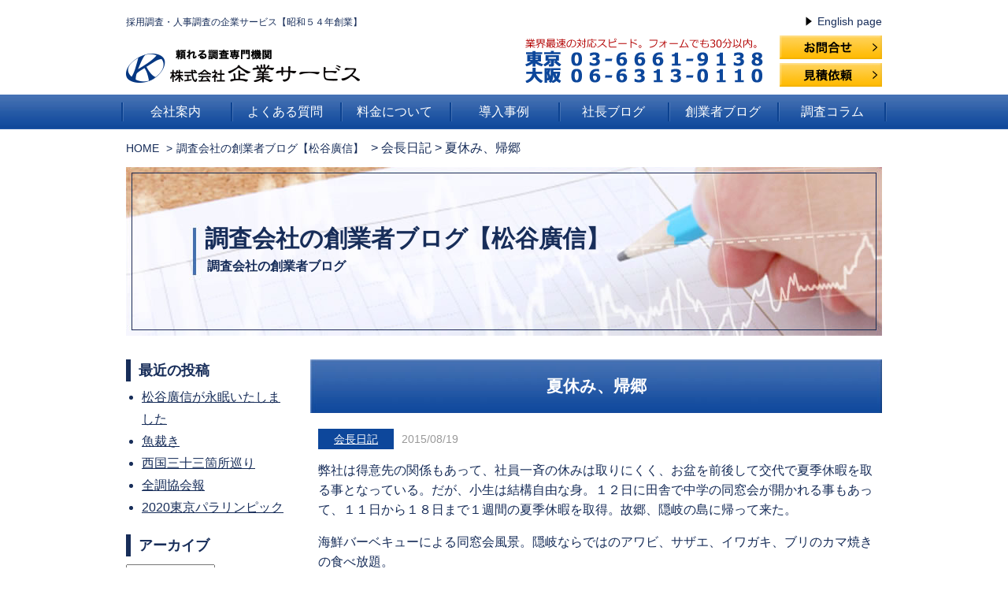

--- FILE ---
content_type: text/html; charset=UTF-8
request_url: https://www.ks110.com/hm/2015/08/post_740.php
body_size: 14812
content:
<!DOCTYPE html>
<html dir="ltr" lang="ja" prefix="og: https://ogp.me/ns#" class="no-js">
<head>
<!-- Google Tag Manager --> 
<script>(function(w,d,s,l,i){w[l]=w[l]||[];w[l].push({'gtm.start':
new Date().getTime(),event:'gtm.js'});var f=d.getElementsByTagName(s)[0],
j=d.createElement(s),dl=l!='dataLayer'?'&l='+l:'';j.async=true;j.src=
'https://www.googletagmanager.com/gtm.js?id='+i+dl;f.parentNode.insertBefore(j,f);
})(window,document,'script','dataLayer','GTM-MKD9CMZ');</script> 
<!-- End Google Tag Manager -->
<meta charset="UTF-8">
<meta name="viewport" content="width=device-width,initial-scale=1">
<script type="text/javascript">
if ((navigator.userAgent.indexOf('iPhone') > 0) || navigator.userAgent.indexOf('iPod') > 0 || navigator.userAgent.indexOf('Android') > 0) {
        document.write('<meta name="viewport" content="width=device-width,initial-scale=1.0,minimum-scale=1.0,maximum-scale=1.6,user-scalable=yes" />');
    }else{
        document.write('<meta name="viewport" content="width=1200">');
    }
</script>
<link rel="profile" href="http://gmpg.org/xfn/11">
<link rel="pingback" href="https://www.ks110.com/hm/xmlrpc.php">
<!--[if lt IE 9]>
	<script src="https://www.ks110.com/hm/wp-content/themes/ks110/js/html5.js"></script>
	<![endif]-->
<script>(function(html){html.className = html.className.replace(/\bno-js\b/,'js')})(document.documentElement);</script>
<title>夏休み、帰郷 | 調査会社の創業者ブログ【松谷廣信】</title>
	<style>img:is([sizes="auto" i], [sizes^="auto," i]) { contain-intrinsic-size: 3000px 1500px }</style>
	
		<!-- All in One SEO 4.9.1.1 - aioseo.com -->
	<meta name="robots" content="max-image-preview:large" />
	<meta name="author" content="ks110"/>
	<link rel="canonical" href="https://www.ks110.com/hm/2015/08/post_740.php" />
	<meta name="generator" content="All in One SEO (AIOSEO) 4.9.1.1" />
		<meta property="og:locale" content="ja_JP" />
		<meta property="og:site_name" content="調査会社の創業者ブログ【松谷廣信】 | 調査会社の創業者ブログ" />
		<meta property="og:type" content="article" />
		<meta property="og:title" content="夏休み、帰郷 | 調査会社の創業者ブログ【松谷廣信】" />
		<meta property="og:url" content="https://www.ks110.com/hm/2015/08/post_740.php" />
		<meta property="article:published_time" content="2015-08-19T07:56:58+00:00" />
		<meta property="article:modified_time" content="2020-05-19T08:21:40+00:00" />
		<meta name="twitter:card" content="summary" />
		<meta name="twitter:title" content="夏休み、帰郷 | 調査会社の創業者ブログ【松谷廣信】" />
		<script type="application/ld+json" class="aioseo-schema">
			{"@context":"https:\/\/schema.org","@graph":[{"@type":"Article","@id":"https:\/\/www.ks110.com\/hm\/2015\/08\/post_740.php#article","name":"\u590f\u4f11\u307f\u3001\u5e30\u90f7 | \u8abf\u67fb\u4f1a\u793e\u306e\u5275\u696d\u8005\u30d6\u30ed\u30b0\u3010\u677e\u8c37\u5ee3\u4fe1\u3011","headline":"\u590f\u4f11\u307f\u3001\u5e30\u90f7","author":{"@id":"https:\/\/www.ks110.com\/hm\/author\/ks110#author"},"publisher":{"@id":"https:\/\/www.ks110.com\/hm\/#organization"},"image":{"@type":"ImageObject","url":"https:\/\/www.ks110.com\/hm\/wp-content\/uploads\/2015\/08\/IMG_20150812_191038_thumb.jpg","@id":"https:\/\/www.ks110.com\/hm\/2015\/08\/post_740.php\/#articleImage","width":554,"height":313},"datePublished":"2015-08-19T16:56:58+09:00","dateModified":"2020-05-19T17:21:40+09:00","inLanguage":"ja","mainEntityOfPage":{"@id":"https:\/\/www.ks110.com\/hm\/2015\/08\/post_740.php#webpage"},"isPartOf":{"@id":"https:\/\/www.ks110.com\/hm\/2015\/08\/post_740.php#webpage"},"articleSection":"\u4f1a\u9577\u65e5\u8a18"},{"@type":"BreadcrumbList","@id":"https:\/\/www.ks110.com\/hm\/2015\/08\/post_740.php#breadcrumblist","itemListElement":[{"@type":"ListItem","@id":"https:\/\/www.ks110.com\/hm#listItem","position":1,"name":"\u30db\u30fc\u30e0","item":"https:\/\/www.ks110.com\/hm","nextItem":{"@type":"ListItem","@id":"https:\/\/www.ks110.com\/hm\/diary#listItem","name":"\u4f1a\u9577\u65e5\u8a18"}},{"@type":"ListItem","@id":"https:\/\/www.ks110.com\/hm\/diary#listItem","position":2,"name":"\u4f1a\u9577\u65e5\u8a18","item":"https:\/\/www.ks110.com\/hm\/diary","nextItem":{"@type":"ListItem","@id":"https:\/\/www.ks110.com\/hm\/2015\/08\/post_740.php#listItem","name":"\u590f\u4f11\u307f\u3001\u5e30\u90f7"},"previousItem":{"@type":"ListItem","@id":"https:\/\/www.ks110.com\/hm#listItem","name":"\u30db\u30fc\u30e0"}},{"@type":"ListItem","@id":"https:\/\/www.ks110.com\/hm\/2015\/08\/post_740.php#listItem","position":3,"name":"\u590f\u4f11\u307f\u3001\u5e30\u90f7","previousItem":{"@type":"ListItem","@id":"https:\/\/www.ks110.com\/hm\/diary#listItem","name":"\u4f1a\u9577\u65e5\u8a18"}}]},{"@type":"Organization","@id":"https:\/\/www.ks110.com\/hm\/#organization","name":"\u8abf\u67fb\u4f1a\u793e\u306e\u5275\u696d\u8005\u30d6\u30ed\u30b0\u3010\u677e\u8c37\u5ee3\u4fe1\u3011","description":"\u8abf\u67fb\u4f1a\u793e\u306e\u5275\u696d\u8005\u30d6\u30ed\u30b0","url":"https:\/\/www.ks110.com\/hm\/"},{"@type":"Person","@id":"https:\/\/www.ks110.com\/hm\/author\/ks110#author","url":"https:\/\/www.ks110.com\/hm\/author\/ks110","name":"ks110","image":{"@type":"ImageObject","@id":"https:\/\/www.ks110.com\/hm\/2015\/08\/post_740.php#authorImage","url":"https:\/\/secure.gravatar.com\/avatar\/acbc067d68a7b1d897fc3cc3c45a4a7926ddbf6a2fc532dc15009dc9b8933c85?s=96&d=blank&r=g","width":96,"height":96,"caption":"ks110"}},{"@type":"WebPage","@id":"https:\/\/www.ks110.com\/hm\/2015\/08\/post_740.php#webpage","url":"https:\/\/www.ks110.com\/hm\/2015\/08\/post_740.php","name":"\u590f\u4f11\u307f\u3001\u5e30\u90f7 | \u8abf\u67fb\u4f1a\u793e\u306e\u5275\u696d\u8005\u30d6\u30ed\u30b0\u3010\u677e\u8c37\u5ee3\u4fe1\u3011","inLanguage":"ja","isPartOf":{"@id":"https:\/\/www.ks110.com\/hm\/#website"},"breadcrumb":{"@id":"https:\/\/www.ks110.com\/hm\/2015\/08\/post_740.php#breadcrumblist"},"author":{"@id":"https:\/\/www.ks110.com\/hm\/author\/ks110#author"},"creator":{"@id":"https:\/\/www.ks110.com\/hm\/author\/ks110#author"},"datePublished":"2015-08-19T16:56:58+09:00","dateModified":"2020-05-19T17:21:40+09:00"},{"@type":"WebSite","@id":"https:\/\/www.ks110.com\/hm\/#website","url":"https:\/\/www.ks110.com\/hm\/","name":"\u8abf\u67fb\u4f1a\u793e\u306e\u5275\u696d\u8005\u30d6\u30ed\u30b0\u3010\u677e\u8c37\u5ee3\u4fe1\u3011","description":"\u8abf\u67fb\u4f1a\u793e\u306e\u5275\u696d\u8005\u30d6\u30ed\u30b0","inLanguage":"ja","publisher":{"@id":"https:\/\/www.ks110.com\/hm\/#organization"}}]}
		</script>
		<!-- All in One SEO -->

<link href='https://fonts.gstatic.com' crossorigin rel='preconnect' />
<link rel='stylesheet' id='wp-block-library-css' href='https://www.ks110.com/hm/wp-includes/css/dist/block-library/style.min.css' type='text/css' media='all' />
<style id='classic-theme-styles-inline-css' type='text/css'>
/*! This file is auto-generated */
.wp-block-button__link{color:#fff;background-color:#32373c;border-radius:9999px;box-shadow:none;text-decoration:none;padding:calc(.667em + 2px) calc(1.333em + 2px);font-size:1.125em}.wp-block-file__button{background:#32373c;color:#fff;text-decoration:none}
</style>
<link rel='stylesheet' id='aioseo/css/src/vue/standalone/blocks/table-of-contents/global.scss-css' href='https://www.ks110.com/hm/wp-content/plugins/all-in-one-seo-pack/dist/Lite/assets/css/table-of-contents/global.e90f6d47.css' type='text/css' media='all' />
<style id='global-styles-inline-css' type='text/css'>
:root{--wp--preset--aspect-ratio--square: 1;--wp--preset--aspect-ratio--4-3: 4/3;--wp--preset--aspect-ratio--3-4: 3/4;--wp--preset--aspect-ratio--3-2: 3/2;--wp--preset--aspect-ratio--2-3: 2/3;--wp--preset--aspect-ratio--16-9: 16/9;--wp--preset--aspect-ratio--9-16: 9/16;--wp--preset--color--black: #000000;--wp--preset--color--cyan-bluish-gray: #abb8c3;--wp--preset--color--white: #ffffff;--wp--preset--color--pale-pink: #f78da7;--wp--preset--color--vivid-red: #cf2e2e;--wp--preset--color--luminous-vivid-orange: #ff6900;--wp--preset--color--luminous-vivid-amber: #fcb900;--wp--preset--color--light-green-cyan: #7bdcb5;--wp--preset--color--vivid-green-cyan: #00d084;--wp--preset--color--pale-cyan-blue: #8ed1fc;--wp--preset--color--vivid-cyan-blue: #0693e3;--wp--preset--color--vivid-purple: #9b51e0;--wp--preset--gradient--vivid-cyan-blue-to-vivid-purple: linear-gradient(135deg,rgba(6,147,227,1) 0%,rgb(155,81,224) 100%);--wp--preset--gradient--light-green-cyan-to-vivid-green-cyan: linear-gradient(135deg,rgb(122,220,180) 0%,rgb(0,208,130) 100%);--wp--preset--gradient--luminous-vivid-amber-to-luminous-vivid-orange: linear-gradient(135deg,rgba(252,185,0,1) 0%,rgba(255,105,0,1) 100%);--wp--preset--gradient--luminous-vivid-orange-to-vivid-red: linear-gradient(135deg,rgba(255,105,0,1) 0%,rgb(207,46,46) 100%);--wp--preset--gradient--very-light-gray-to-cyan-bluish-gray: linear-gradient(135deg,rgb(238,238,238) 0%,rgb(169,184,195) 100%);--wp--preset--gradient--cool-to-warm-spectrum: linear-gradient(135deg,rgb(74,234,220) 0%,rgb(151,120,209) 20%,rgb(207,42,186) 40%,rgb(238,44,130) 60%,rgb(251,105,98) 80%,rgb(254,248,76) 100%);--wp--preset--gradient--blush-light-purple: linear-gradient(135deg,rgb(255,206,236) 0%,rgb(152,150,240) 100%);--wp--preset--gradient--blush-bordeaux: linear-gradient(135deg,rgb(254,205,165) 0%,rgb(254,45,45) 50%,rgb(107,0,62) 100%);--wp--preset--gradient--luminous-dusk: linear-gradient(135deg,rgb(255,203,112) 0%,rgb(199,81,192) 50%,rgb(65,88,208) 100%);--wp--preset--gradient--pale-ocean: linear-gradient(135deg,rgb(255,245,203) 0%,rgb(182,227,212) 50%,rgb(51,167,181) 100%);--wp--preset--gradient--electric-grass: linear-gradient(135deg,rgb(202,248,128) 0%,rgb(113,206,126) 100%);--wp--preset--gradient--midnight: linear-gradient(135deg,rgb(2,3,129) 0%,rgb(40,116,252) 100%);--wp--preset--font-size--small: 13px;--wp--preset--font-size--medium: 20px;--wp--preset--font-size--large: 36px;--wp--preset--font-size--x-large: 42px;--wp--preset--spacing--20: 0.44rem;--wp--preset--spacing--30: 0.67rem;--wp--preset--spacing--40: 1rem;--wp--preset--spacing--50: 1.5rem;--wp--preset--spacing--60: 2.25rem;--wp--preset--spacing--70: 3.38rem;--wp--preset--spacing--80: 5.06rem;--wp--preset--shadow--natural: 6px 6px 9px rgba(0, 0, 0, 0.2);--wp--preset--shadow--deep: 12px 12px 50px rgba(0, 0, 0, 0.4);--wp--preset--shadow--sharp: 6px 6px 0px rgba(0, 0, 0, 0.2);--wp--preset--shadow--outlined: 6px 6px 0px -3px rgba(255, 255, 255, 1), 6px 6px rgba(0, 0, 0, 1);--wp--preset--shadow--crisp: 6px 6px 0px rgba(0, 0, 0, 1);}:where(.is-layout-flex){gap: 0.5em;}:where(.is-layout-grid){gap: 0.5em;}body .is-layout-flex{display: flex;}.is-layout-flex{flex-wrap: wrap;align-items: center;}.is-layout-flex > :is(*, div){margin: 0;}body .is-layout-grid{display: grid;}.is-layout-grid > :is(*, div){margin: 0;}:where(.wp-block-columns.is-layout-flex){gap: 2em;}:where(.wp-block-columns.is-layout-grid){gap: 2em;}:where(.wp-block-post-template.is-layout-flex){gap: 1.25em;}:where(.wp-block-post-template.is-layout-grid){gap: 1.25em;}.has-black-color{color: var(--wp--preset--color--black) !important;}.has-cyan-bluish-gray-color{color: var(--wp--preset--color--cyan-bluish-gray) !important;}.has-white-color{color: var(--wp--preset--color--white) !important;}.has-pale-pink-color{color: var(--wp--preset--color--pale-pink) !important;}.has-vivid-red-color{color: var(--wp--preset--color--vivid-red) !important;}.has-luminous-vivid-orange-color{color: var(--wp--preset--color--luminous-vivid-orange) !important;}.has-luminous-vivid-amber-color{color: var(--wp--preset--color--luminous-vivid-amber) !important;}.has-light-green-cyan-color{color: var(--wp--preset--color--light-green-cyan) !important;}.has-vivid-green-cyan-color{color: var(--wp--preset--color--vivid-green-cyan) !important;}.has-pale-cyan-blue-color{color: var(--wp--preset--color--pale-cyan-blue) !important;}.has-vivid-cyan-blue-color{color: var(--wp--preset--color--vivid-cyan-blue) !important;}.has-vivid-purple-color{color: var(--wp--preset--color--vivid-purple) !important;}.has-black-background-color{background-color: var(--wp--preset--color--black) !important;}.has-cyan-bluish-gray-background-color{background-color: var(--wp--preset--color--cyan-bluish-gray) !important;}.has-white-background-color{background-color: var(--wp--preset--color--white) !important;}.has-pale-pink-background-color{background-color: var(--wp--preset--color--pale-pink) !important;}.has-vivid-red-background-color{background-color: var(--wp--preset--color--vivid-red) !important;}.has-luminous-vivid-orange-background-color{background-color: var(--wp--preset--color--luminous-vivid-orange) !important;}.has-luminous-vivid-amber-background-color{background-color: var(--wp--preset--color--luminous-vivid-amber) !important;}.has-light-green-cyan-background-color{background-color: var(--wp--preset--color--light-green-cyan) !important;}.has-vivid-green-cyan-background-color{background-color: var(--wp--preset--color--vivid-green-cyan) !important;}.has-pale-cyan-blue-background-color{background-color: var(--wp--preset--color--pale-cyan-blue) !important;}.has-vivid-cyan-blue-background-color{background-color: var(--wp--preset--color--vivid-cyan-blue) !important;}.has-vivid-purple-background-color{background-color: var(--wp--preset--color--vivid-purple) !important;}.has-black-border-color{border-color: var(--wp--preset--color--black) !important;}.has-cyan-bluish-gray-border-color{border-color: var(--wp--preset--color--cyan-bluish-gray) !important;}.has-white-border-color{border-color: var(--wp--preset--color--white) !important;}.has-pale-pink-border-color{border-color: var(--wp--preset--color--pale-pink) !important;}.has-vivid-red-border-color{border-color: var(--wp--preset--color--vivid-red) !important;}.has-luminous-vivid-orange-border-color{border-color: var(--wp--preset--color--luminous-vivid-orange) !important;}.has-luminous-vivid-amber-border-color{border-color: var(--wp--preset--color--luminous-vivid-amber) !important;}.has-light-green-cyan-border-color{border-color: var(--wp--preset--color--light-green-cyan) !important;}.has-vivid-green-cyan-border-color{border-color: var(--wp--preset--color--vivid-green-cyan) !important;}.has-pale-cyan-blue-border-color{border-color: var(--wp--preset--color--pale-cyan-blue) !important;}.has-vivid-cyan-blue-border-color{border-color: var(--wp--preset--color--vivid-cyan-blue) !important;}.has-vivid-purple-border-color{border-color: var(--wp--preset--color--vivid-purple) !important;}.has-vivid-cyan-blue-to-vivid-purple-gradient-background{background: var(--wp--preset--gradient--vivid-cyan-blue-to-vivid-purple) !important;}.has-light-green-cyan-to-vivid-green-cyan-gradient-background{background: var(--wp--preset--gradient--light-green-cyan-to-vivid-green-cyan) !important;}.has-luminous-vivid-amber-to-luminous-vivid-orange-gradient-background{background: var(--wp--preset--gradient--luminous-vivid-amber-to-luminous-vivid-orange) !important;}.has-luminous-vivid-orange-to-vivid-red-gradient-background{background: var(--wp--preset--gradient--luminous-vivid-orange-to-vivid-red) !important;}.has-very-light-gray-to-cyan-bluish-gray-gradient-background{background: var(--wp--preset--gradient--very-light-gray-to-cyan-bluish-gray) !important;}.has-cool-to-warm-spectrum-gradient-background{background: var(--wp--preset--gradient--cool-to-warm-spectrum) !important;}.has-blush-light-purple-gradient-background{background: var(--wp--preset--gradient--blush-light-purple) !important;}.has-blush-bordeaux-gradient-background{background: var(--wp--preset--gradient--blush-bordeaux) !important;}.has-luminous-dusk-gradient-background{background: var(--wp--preset--gradient--luminous-dusk) !important;}.has-pale-ocean-gradient-background{background: var(--wp--preset--gradient--pale-ocean) !important;}.has-electric-grass-gradient-background{background: var(--wp--preset--gradient--electric-grass) !important;}.has-midnight-gradient-background{background: var(--wp--preset--gradient--midnight) !important;}.has-small-font-size{font-size: var(--wp--preset--font-size--small) !important;}.has-medium-font-size{font-size: var(--wp--preset--font-size--medium) !important;}.has-large-font-size{font-size: var(--wp--preset--font-size--large) !important;}.has-x-large-font-size{font-size: var(--wp--preset--font-size--x-large) !important;}
:where(.wp-block-post-template.is-layout-flex){gap: 1.25em;}:where(.wp-block-post-template.is-layout-grid){gap: 1.25em;}
:where(.wp-block-columns.is-layout-flex){gap: 2em;}:where(.wp-block-columns.is-layout-grid){gap: 2em;}
:root :where(.wp-block-pullquote){font-size: 1.5em;line-height: 1.6;}
</style>
<link rel='stylesheet' id='twentyfifteen-fonts-css' href='https://fonts.googleapis.com/css?family=Noto+Sans%3A400italic%2C700italic%2C400%2C700%7CNoto+Serif%3A400italic%2C700italic%2C400%2C700%7CInconsolata%3A400%2C700&#038;subset=latin%2Clatin-ext' type='text/css' media='all' />
<link rel='stylesheet' id='genericons-css' href='https://www.ks110.com/hm/wp-content/themes/ks110/genericons/genericons.css' type='text/css' media='all' />
<link rel='stylesheet' id='twentyfifteen-style-css' href='https://www.ks110.com/hm/wp-content/themes/ks110/style.css' type='text/css' media='all' />
<!--[if lt IE 9]>
<link rel='stylesheet' id='twentyfifteen-ie-css' href='https://www.ks110.com/hm/wp-content/themes/ks110/css/ie.css' type='text/css' media='all' />
<![endif]-->
<!--[if lt IE 8]>
<link rel='stylesheet' id='twentyfifteen-ie7-css' href='https://www.ks110.com/hm/wp-content/themes/ks110/css/ie7.css' type='text/css' media='all' />
<![endif]-->
<script type="text/javascript" src="https://www.ks110.com/hm/wp-includes/js/jquery/jquery.min.js" id="jquery-core-js"></script>
<script type="text/javascript" src="https://www.ks110.com/hm/wp-includes/js/jquery/jquery-migrate.min.js" id="jquery-migrate-js"></script>
<link rel="stylesheet" href="/common/css/layout.css" type="text/css" />
<link rel="stylesheet" href="/common/font-awesome/css/font-awesome.min.css" type="text/css">
<script src="/common/js/jquery-3.1.0.min.js"></script> 
<script src="/common/js/smooth-scroll.js"></script> 
<script src="/common/js/respond.min.js"></script> 
<script src="/common/js/common.js"></script> 

<!-- Marketing Automation --> 
<script type="text/javascript">
var _trackingid = 'LFT-18865-1';

(function() {
    var lft = document.createElement('script'); lft.type = 'text/javascript'; lft.async = true;
    lft.src = ('https:' == document.location.protocol ? 'https:' : 'http:') + '//track.list-finder.jp/js/ja/track.js';
    var snode = document.getElementsByTagName('script')[0]; snode.parentNode.insertBefore(lft, snode);
})();
</script> 
<script>
  (function(i,s,o,g,r,a,m){i['GoogleAnalyticsObject']=r;i[r]=i[r]||function(){
  (i[r].q=i[r].q||[]).push(arguments)},i[r].l=1*new Date();a=s.createElement(o),
  m=s.getElementsByTagName(o)[0];a.async=1;a.src=g;m.parentNode.insertBefore(a,m)
  })(window,document,'script','https://www.google-analytics.com/analytics.js','ga');

  ga('create', 'UA-1333812-17', 'auto');
  ga('send', 'pageview');

</script>
	
<!-- Google tag (gtag.js) -->
<script async src="https://www.googletagmanager.com/gtag/js?id=G-M0MWD8EGVL"></script>
<script>
  window.dataLayer = window.dataLayer || [];
  function gtag(){dataLayer.push(arguments);}
  gtag('js', new Date());

  gtag('config', 'G-M0MWD8EGVL');
</script>		
	
</head>

<body id="second" class="wp-singular post-template-default single single-post postid-740 single-format-standard wp-theme-ks110">
<!-- Google Tag Manager (noscript) -->
<noscript>
<iframe src="https://www.googletagmanager.com/ns.html?id=GTM-MKD9CMZ"
height="0" width="0" style="display:none;visibility:hidden"></iframe>
</noscript>
<!-- End Google Tag Manager (noscript) -->
<div id="wrapper">
<header id="header">
		<div class="header-inner clr">
				<p class="eng"><a href="/en/index.html">English page</a></p>
				<h1 class="description">採用調査・人事調査の企業サービス【昭和５４年創業】</h1>
				      <p class="logo"><a href="/"><img src="/images/common/logo_pc.png" width="297" height="42" alt="採用調査の株式会社企業サービス" class="switch"/></a></p>
      <div class="header-tel">
        <ul>
          <li><img src="/images/common/header_tel_new.png" alt="東京03-6661-9138　大阪06-6313-0110"/></li>
        </ul>
      </div>
      <div class="header-contact">
        <ul>
          <li class="hc-bt01"><a href="/contact/index.html"><img src="/images/common/header_bt02.png" width="130" height="30" alt="お問合せ"/></a></li>
          <li class="hc-bt02"><a href="/contact/index.html"><img src="/images/common/header_bt01.png" width="130" height="30" alt="見積依頼"/></a></li>
        </ul>
      </div>



		</div>
		<div id="gnav">
      <nav>
        <ul>
          <li><a href="/prof/index.html">会社案内</a></li>
          <li><a href="/qa/index.html">よくある質問</a></li>
          <li><a href="/price/index.html">料金について</a></li>
          <li><a href="/jirei/index.html">導入事例</a></li>
          <li><a href="https://www.ks110.com/ty/" target="_blank">社長ブログ</a></li>
          <li><a href="https://www.ks110.com/hm/">創業者ブログ</a></li>
          <li><a href="https://www.ks110.com/column/">調査コラム</a></li>
          <!-- <li><a href="https://www.ks110.com/consult/">無料で相談</a></li>-->
        </ul>
      </nav>
    </div></header>
<div class="topicpath">
		<div class="breadcrumbs">
				<ul>
						<li><a href="/">HOME</a></li>
						<!-- Breadcrumb NavXT 7.5.0 -->
<li><span property="itemListElement" typeof="ListItem"><a property="item" typeof="WebPage" title="調査会社の創業者ブログ【松谷廣信】へ移動" href="https://www.ks110.com/hm" class="home"><span property="name">調査会社の創業者ブログ【松谷廣信】</span></a><meta property="position" content="1"></span></li> &gt; <span property="itemListElement" typeof="ListItem"><a property="item" typeof="WebPage" title="会長日記のカテゴリーアーカイブへ移動" href="https://www.ks110.com/hm/diary" class="taxonomy category"><span property="name">会長日記</span></a><meta property="position" content="2"></span> &gt; <span property="itemListElement" typeof="ListItem"><span property="name">夏休み、帰郷</span><meta property="position" content="3"></span>				</ul>
		</div>
</div>
<div class="blog-header">
		<p class="site-title"><a href="https://www.ks110.com/hm/" rel="home">
				調査会社の創業者ブログ【松谷廣信】				</a></p>
		<p class="site-description">
				調査会社の創業者ブログ		</p>
</div>
<div id="main">
<div id="contents">
<section class="blog-inner">

	<div id="primary" class="content-area">

		
<article id="post-740" class="post-740 post type-post status-publish format-standard hentry category-diary">


	<div class="entry-content">

            <p class="thumbnail"><a href="https://www.ks110.com/hm/2015/08/post_740.php"><img src="https://www.ks110.com/hm/wp-content/themes/ks110/images/nophoto.gif" width="219" height="146" alt="デフォルト画像" /></a></p>
    

	<header class="entry-header">





		<h2 class="entry-title">夏休み、帰郷</h2>



<p class="cat-meta">
<a href="https://www.ks110.com/hm/diary" rel="category tag">会長日記</a><span class="data">2015/08/19</span>
</p>


	</header><!-- .entry-header -->



		<p>弊社は得意先の関係もあって、社員一斉の休みは取りにくく、お盆を前後して交代で夏季休暇を取る事となっている。だが、小生は結構自由な身。１２日に田舎で中学の同窓会が開かれる事もあって、１１日から１８日まで１週間の夏季休暇を取得。故郷、隠岐の島に帰って来た。</p>
<p>海鮮バーベキューによる同窓会風景。隠岐ならではのアワビ、サザエ、イワガキ、ブリのカマ焼きの食べ放題。</p>
<p><a href="http://www.ks110.com/hm/wp-content/uploads/2015/08/IMG_20150812_191038.jpg"><img fetchpriority="high" decoding="async" style="display: inline; border: 0px;" title="IMG_20150812_191038" src="http://www.ks110.com/hm/wp-content/uploads/2015/08/IMG_20150812_191038_thumb.jpg" alt="IMG_20150812_191038" width="554" height="313" border="0" /></a></p>
<p><a href="http://www.ks110.com/hm/wp-content/uploads/2015/08/IMG_20150812_190751.jpg"><img decoding="async" style="display: inline; border: 0px;" title="IMG_20150812_190751" src="http://www.ks110.com/hm/wp-content/uploads/2015/08/IMG_20150812_190751_thumb.jpg" alt="IMG_20150812_190751" width="554" height="313" border="0" /></a></p>
<p>バーベキューパーティーを終え、ナイトクルージングへ。沖合に停泊していた海運局の練習船。船尾では船員が夜釣りを楽しんでいた。</p>
<p><a href="http://www.ks110.com/hm/wp-content/uploads/2015/08/IMG_20150812_205656.jpg"><img decoding="async" style="display: inline; border: 0px;" title="IMG_20150812_205656" src="http://www.ks110.com/hm/wp-content/uploads/2015/08/IMG_20150812_205656_thumb.jpg" alt="IMG_20150812_205656" width="554" height="313" border="0" /></a></p>
<p>&nbsp;</p>
<p>８月１５日、西ノ島町三田尻地区の灯篭流し。沖合いから流す海の灯篭流しも中々の情緒。</p>
<p><a href="http://www.ks110.com/hm/wp-content/uploads/2015/08/IMG_20150816_205448.jpg"><img loading="lazy" decoding="async" style="display: inline; border: 0px;" title="IMG_20150816_205448" src="http://www.ks110.com/hm/wp-content/uploads/2015/08/IMG_20150816_205448_thumb.jpg" alt="IMG_20150816_205448" width="554" height="313" border="0" /></a></p>
<p><a href="http://www.ks110.com/hm/wp-content/uploads/2015/08/IMG_20150816_205512.jpg"><img loading="lazy" decoding="async" style="display: inline; border: 0px;" title="IMG_20150816_205512" src="http://www.ks110.com/hm/wp-content/uploads/2015/08/IMG_20150816_205512_thumb.jpg" alt="IMG_20150816_205512" width="554" height="313" border="0" /></a></p>
<p>&nbsp;</p>
<p>Because of the relationship with our customers, it is difficult for us to take a vacation for all employees, so we take summer vacation in turns around Obon. I took a week&#8217;s summer vacation from the 11th to the 18th, because I had a junior high school reunion in the country on the 12th. I came back to my hometown, Oki Island.</p>
<p>Reunion scene with seafood barbecue. All-you-can-eat Oki&#8217;s unique abalone, turban shells, abalone oysters and grilled yellowtail.<br />
After the barbecue party, we went on a night cruise. A training ship for the Bureau of Shipping was anchored offshore. At the stern of the boat, the sailors were enjoying the night fishing.</p>
<p>On August 15, lanterns were floated in the Mitajiri area of Nishinojima-cho. The floating lanterns of the sea from the offing are also quite impressive.</p>

	</div><!-- .entry-content -->

	

</article><!-- #post-## -->

<div id="comments" class="comments-area">

	
	
		<div id="respond" class="comment-respond">
		<h3 id="reply-title" class="comment-reply-title">コメントを残す <small><a rel="nofollow" id="cancel-comment-reply-link" href="/hm/2015/08/post_740.php#respond" style="display:none;">コメントをキャンセル</a></small></h3><form action="https://www.ks110.com/hm/wp-comments-post.php" method="post" id="commentform" class="comment-form"><p class="comment-notes"><span id="email-notes">メールアドレスが公開されることはありません。</span> <span class="required-field-message"><span class="required">※</span> が付いている欄は必須項目です</span></p><p class="comment-form-comment"><label for="comment">コメント <span class="required">※</span></label> <textarea id="comment" name="comment" cols="45" rows="8" maxlength="65525" required></textarea></p><p class="comment-form-author"><label for="author">名前 <span class="required">※</span></label> <input id="author" name="author" type="text" value="" size="30" maxlength="245" autocomplete="name" required /></p>
<p class="comment-form-email"><label for="email">メール <span class="required">※</span></label> <input id="email" name="email" type="email" value="" size="30" maxlength="100" aria-describedby="email-notes" autocomplete="email" required /></p>
<p class="comment-form-url"><label for="url">サイト</label> <input id="url" name="url" type="url" value="" size="30" maxlength="200" autocomplete="url" /></p>
<p class="comment-form-cookies-consent"><input id="wp-comment-cookies-consent" name="wp-comment-cookies-consent" type="checkbox" value="yes" /> <label for="wp-comment-cookies-consent">次回のコメントで使用するためブラウザーに自分の名前、メールアドレス、サイトを保存する。</label></p>
<p class="form-submit"><input name="submit" type="submit" id="submit" class="submit" value="コメントを送信" /> <input type='hidden' name='comment_post_ID' value='740' id='comment_post_ID' />
<input type='hidden' name='comment_parent' id='comment_parent' value='0' />
</p><p style="display: none;"><input type="hidden" id="akismet_comment_nonce" name="akismet_comment_nonce" value="489bd727fd" /></p><p style="display: none !important;" class="akismet-fields-container" data-prefix="ak_"><label>&#916;<textarea name="ak_hp_textarea" cols="45" rows="8" maxlength="100"></textarea></label><input type="hidden" id="ak_js_1" name="ak_js" value="22"/><script>document.getElementById( "ak_js_1" ).setAttribute( "value", ( new Date() ).getTime() );</script></p></form>	</div><!-- #respond -->
	
</div><!-- .comments-area -->

	<nav class="navigation post-navigation" aria-label="投稿">
		<h2 class="screen-reader-text">投稿ナビゲーション</h2>
		<div class="nav-links"><div class="nav-previous"><a href="https://www.ks110.com/hm/2015/08/post_737.php" rel="prev"><span class="meta-nav" aria-hidden="true">Previous</span> <span class="screen-reader-text">Previous post:</span> <span class="post-title">なにわ淀川花火大会</span></a></div><div class="nav-next"><a href="https://www.ks110.com/hm/2015/08/post_763.php" rel="next"><span class="meta-nav" aria-hidden="true">Next</span> <span class="screen-reader-text">Next post:</span> <span class="post-title">人事セミナー</span></a></div></div>
	</nav>
	</div><!-- .content-area -->


</section>

<div class="widget-area-sp">
		
		
					<div id="widget-area" class="widget-area" role="complementary">
				
		<aside id="recent-posts-4" class="widget widget_recent_entries">
		<h2 class="widget-title">最近の投稿</h2>
		<ul>
											<li>
					<a href="https://www.ks110.com/hm/2021/11/post_3604.php">松谷廣信が永眠いたしました</a>
									</li>
											<li>
					<a href="https://www.ks110.com/hm/2021/10/post_3601.php">魚裁き</a>
									</li>
											<li>
					<a href="https://www.ks110.com/hm/2021/10/post_3587.php">西国三十三箇所巡り</a>
									</li>
											<li>
					<a href="https://www.ks110.com/hm/2021/09/post_3523.php">全調協会報</a>
									</li>
											<li>
					<a href="https://www.ks110.com/hm/2021/09/post_3521.php">2020東京パラリンピック</a>
									</li>
					</ul>

		</aside><aside id="archives-2" class="widget widget_archive"><h2 class="widget-title">アーカイブ</h2>		<label class="screen-reader-text" for="archives-dropdown-2">アーカイブ</label>
		<select id="archives-dropdown-2" name="archive-dropdown">
			
			<option value="">月を選択</option>
				<option value='https://www.ks110.com/hm/date/2021/11'> 2021年11月 &nbsp;(1)</option>
	<option value='https://www.ks110.com/hm/date/2021/10'> 2021年10月 &nbsp;(2)</option>
	<option value='https://www.ks110.com/hm/date/2021/09'> 2021年9月 &nbsp;(2)</option>
	<option value='https://www.ks110.com/hm/date/2021/08'> 2021年8月 &nbsp;(2)</option>
	<option value='https://www.ks110.com/hm/date/2021/07'> 2021年7月 &nbsp;(1)</option>
	<option value='https://www.ks110.com/hm/date/2021/06'> 2021年6月 &nbsp;(3)</option>
	<option value='https://www.ks110.com/hm/date/2021/05'> 2021年5月 &nbsp;(2)</option>
	<option value='https://www.ks110.com/hm/date/2021/04'> 2021年4月 &nbsp;(4)</option>
	<option value='https://www.ks110.com/hm/date/2021/03'> 2021年3月 &nbsp;(3)</option>
	<option value='https://www.ks110.com/hm/date/2021/02'> 2021年2月 &nbsp;(2)</option>
	<option value='https://www.ks110.com/hm/date/2021/01'> 2021年1月 &nbsp;(2)</option>
	<option value='https://www.ks110.com/hm/date/2020/12'> 2020年12月 &nbsp;(3)</option>
	<option value='https://www.ks110.com/hm/date/2020/11'> 2020年11月 &nbsp;(4)</option>
	<option value='https://www.ks110.com/hm/date/2020/10'> 2020年10月 &nbsp;(2)</option>
	<option value='https://www.ks110.com/hm/date/2020/09'> 2020年9月 &nbsp;(3)</option>
	<option value='https://www.ks110.com/hm/date/2020/08'> 2020年8月 &nbsp;(2)</option>
	<option value='https://www.ks110.com/hm/date/2020/07'> 2020年7月 &nbsp;(4)</option>
	<option value='https://www.ks110.com/hm/date/2020/06'> 2020年6月 &nbsp;(2)</option>
	<option value='https://www.ks110.com/hm/date/2020/05'> 2020年5月 &nbsp;(3)</option>
	<option value='https://www.ks110.com/hm/date/2020/04'> 2020年4月 &nbsp;(3)</option>
	<option value='https://www.ks110.com/hm/date/2020/03'> 2020年3月 &nbsp;(4)</option>
	<option value='https://www.ks110.com/hm/date/2020/02'> 2020年2月 &nbsp;(3)</option>
	<option value='https://www.ks110.com/hm/date/2020/01'> 2020年1月 &nbsp;(3)</option>
	<option value='https://www.ks110.com/hm/date/2019/12'> 2019年12月 &nbsp;(3)</option>
	<option value='https://www.ks110.com/hm/date/2019/11'> 2019年11月 &nbsp;(2)</option>
	<option value='https://www.ks110.com/hm/date/2019/10'> 2019年10月 &nbsp;(4)</option>
	<option value='https://www.ks110.com/hm/date/2019/09'> 2019年9月 &nbsp;(2)</option>
	<option value='https://www.ks110.com/hm/date/2019/08'> 2019年8月 &nbsp;(3)</option>
	<option value='https://www.ks110.com/hm/date/2019/07'> 2019年7月 &nbsp;(4)</option>
	<option value='https://www.ks110.com/hm/date/2019/06'> 2019年6月 &nbsp;(4)</option>
	<option value='https://www.ks110.com/hm/date/2019/05'> 2019年5月 &nbsp;(3)</option>
	<option value='https://www.ks110.com/hm/date/2019/04'> 2019年4月 &nbsp;(4)</option>
	<option value='https://www.ks110.com/hm/date/2019/03'> 2019年3月 &nbsp;(2)</option>
	<option value='https://www.ks110.com/hm/date/2019/02'> 2019年2月 &nbsp;(3)</option>
	<option value='https://www.ks110.com/hm/date/2019/01'> 2019年1月 &nbsp;(2)</option>
	<option value='https://www.ks110.com/hm/date/2018/12'> 2018年12月 &nbsp;(3)</option>
	<option value='https://www.ks110.com/hm/date/2018/11'> 2018年11月 &nbsp;(4)</option>
	<option value='https://www.ks110.com/hm/date/2018/10'> 2018年10月 &nbsp;(4)</option>
	<option value='https://www.ks110.com/hm/date/2018/09'> 2018年9月 &nbsp;(3)</option>
	<option value='https://www.ks110.com/hm/date/2018/08'> 2018年8月 &nbsp;(3)</option>
	<option value='https://www.ks110.com/hm/date/2018/07'> 2018年7月 &nbsp;(2)</option>
	<option value='https://www.ks110.com/hm/date/2018/06'> 2018年6月 &nbsp;(4)</option>
	<option value='https://www.ks110.com/hm/date/2018/05'> 2018年5月 &nbsp;(3)</option>
	<option value='https://www.ks110.com/hm/date/2018/04'> 2018年4月 &nbsp;(1)</option>
	<option value='https://www.ks110.com/hm/date/2018/03'> 2018年3月 &nbsp;(4)</option>
	<option value='https://www.ks110.com/hm/date/2018/02'> 2018年2月 &nbsp;(3)</option>
	<option value='https://www.ks110.com/hm/date/2018/01'> 2018年1月 &nbsp;(4)</option>
	<option value='https://www.ks110.com/hm/date/2017/12'> 2017年12月 &nbsp;(4)</option>
	<option value='https://www.ks110.com/hm/date/2017/11'> 2017年11月 &nbsp;(3)</option>
	<option value='https://www.ks110.com/hm/date/2017/10'> 2017年10月 &nbsp;(2)</option>
	<option value='https://www.ks110.com/hm/date/2017/09'> 2017年9月 &nbsp;(4)</option>
	<option value='https://www.ks110.com/hm/date/2017/08'> 2017年8月 &nbsp;(3)</option>
	<option value='https://www.ks110.com/hm/date/2017/07'> 2017年7月 &nbsp;(3)</option>
	<option value='https://www.ks110.com/hm/date/2017/06'> 2017年6月 &nbsp;(4)</option>
	<option value='https://www.ks110.com/hm/date/2017/05'> 2017年5月 &nbsp;(3)</option>
	<option value='https://www.ks110.com/hm/date/2017/04'> 2017年4月 &nbsp;(2)</option>
	<option value='https://www.ks110.com/hm/date/2017/03'> 2017年3月 &nbsp;(3)</option>
	<option value='https://www.ks110.com/hm/date/2017/02'> 2017年2月 &nbsp;(2)</option>
	<option value='https://www.ks110.com/hm/date/2017/01'> 2017年1月 &nbsp;(3)</option>
	<option value='https://www.ks110.com/hm/date/2016/12'> 2016年12月 &nbsp;(2)</option>
	<option value='https://www.ks110.com/hm/date/2016/11'> 2016年11月 &nbsp;(3)</option>
	<option value='https://www.ks110.com/hm/date/2016/10'> 2016年10月 &nbsp;(3)</option>
	<option value='https://www.ks110.com/hm/date/2016/09'> 2016年9月 &nbsp;(4)</option>
	<option value='https://www.ks110.com/hm/date/2016/08'> 2016年8月 &nbsp;(3)</option>
	<option value='https://www.ks110.com/hm/date/2016/07'> 2016年7月 &nbsp;(3)</option>
	<option value='https://www.ks110.com/hm/date/2016/06'> 2016年6月 &nbsp;(3)</option>
	<option value='https://www.ks110.com/hm/date/2016/05'> 2016年5月 &nbsp;(1)</option>
	<option value='https://www.ks110.com/hm/date/2016/04'> 2016年4月 &nbsp;(3)</option>
	<option value='https://www.ks110.com/hm/date/2016/03'> 2016年3月 &nbsp;(4)</option>
	<option value='https://www.ks110.com/hm/date/2016/02'> 2016年2月 &nbsp;(2)</option>
	<option value='https://www.ks110.com/hm/date/2016/01'> 2016年1月 &nbsp;(3)</option>
	<option value='https://www.ks110.com/hm/date/2015/12'> 2015年12月 &nbsp;(3)</option>
	<option value='https://www.ks110.com/hm/date/2015/11'> 2015年11月 &nbsp;(2)</option>
	<option value='https://www.ks110.com/hm/date/2015/10'> 2015年10月 &nbsp;(3)</option>
	<option value='https://www.ks110.com/hm/date/2015/09'> 2015年9月 &nbsp;(4)</option>
	<option value='https://www.ks110.com/hm/date/2015/08'> 2015年8月 &nbsp;(4)</option>
	<option value='https://www.ks110.com/hm/date/2015/07'> 2015年7月 &nbsp;(4)</option>
	<option value='https://www.ks110.com/hm/date/2015/06'> 2015年6月 &nbsp;(3)</option>
	<option value='https://www.ks110.com/hm/date/2015/05'> 2015年5月 &nbsp;(2)</option>
	<option value='https://www.ks110.com/hm/date/2015/04'> 2015年4月 &nbsp;(3)</option>
	<option value='https://www.ks110.com/hm/date/2015/03'> 2015年3月 &nbsp;(2)</option>
	<option value='https://www.ks110.com/hm/date/2015/02'> 2015年2月 &nbsp;(3)</option>
	<option value='https://www.ks110.com/hm/date/2015/01'> 2015年1月 &nbsp;(4)</option>
	<option value='https://www.ks110.com/hm/date/2014/12'> 2014年12月 &nbsp;(3)</option>
	<option value='https://www.ks110.com/hm/date/2014/11'> 2014年11月 &nbsp;(2)</option>
	<option value='https://www.ks110.com/hm/date/2014/10'> 2014年10月 &nbsp;(3)</option>
	<option value='https://www.ks110.com/hm/date/2014/09'> 2014年9月 &nbsp;(4)</option>
	<option value='https://www.ks110.com/hm/date/2014/08'> 2014年8月 &nbsp;(3)</option>
	<option value='https://www.ks110.com/hm/date/2014/07'> 2014年7月 &nbsp;(3)</option>
	<option value='https://www.ks110.com/hm/date/2014/06'> 2014年6月 &nbsp;(4)</option>
	<option value='https://www.ks110.com/hm/date/2014/05'> 2014年5月 &nbsp;(2)</option>
	<option value='https://www.ks110.com/hm/date/2014/04'> 2014年4月 &nbsp;(4)</option>
	<option value='https://www.ks110.com/hm/date/2014/03'> 2014年3月 &nbsp;(3)</option>
	<option value='https://www.ks110.com/hm/date/2014/02'> 2014年2月 &nbsp;(4)</option>
	<option value='https://www.ks110.com/hm/date/2014/01'> 2014年1月 &nbsp;(5)</option>
	<option value='https://www.ks110.com/hm/date/2013/12'> 2013年12月 &nbsp;(2)</option>
	<option value='https://www.ks110.com/hm/date/2013/11'> 2013年11月 &nbsp;(4)</option>
	<option value='https://www.ks110.com/hm/date/2013/10'> 2013年10月 &nbsp;(3)</option>
	<option value='https://www.ks110.com/hm/date/2013/09'> 2013年9月 &nbsp;(3)</option>
	<option value='https://www.ks110.com/hm/date/2013/08'> 2013年8月 &nbsp;(4)</option>
	<option value='https://www.ks110.com/hm/date/2013/07'> 2013年7月 &nbsp;(5)</option>
	<option value='https://www.ks110.com/hm/date/2013/06'> 2013年6月 &nbsp;(2)</option>
	<option value='https://www.ks110.com/hm/date/2013/05'> 2013年5月 &nbsp;(4)</option>
	<option value='https://www.ks110.com/hm/date/2013/04'> 2013年4月 &nbsp;(2)</option>
	<option value='https://www.ks110.com/hm/date/2013/03'> 2013年3月 &nbsp;(6)</option>
	<option value='https://www.ks110.com/hm/date/2013/02'> 2013年2月 &nbsp;(3)</option>
	<option value='https://www.ks110.com/hm/date/2013/01'> 2013年1月 &nbsp;(3)</option>
	<option value='https://www.ks110.com/hm/date/2012/12'> 2012年12月 &nbsp;(5)</option>
	<option value='https://www.ks110.com/hm/date/2012/11'> 2012年11月 &nbsp;(4)</option>
	<option value='https://www.ks110.com/hm/date/2012/10'> 2012年10月 &nbsp;(5)</option>
	<option value='https://www.ks110.com/hm/date/2012/09'> 2012年9月 &nbsp;(2)</option>
	<option value='https://www.ks110.com/hm/date/2012/08'> 2012年8月 &nbsp;(5)</option>
	<option value='https://www.ks110.com/hm/date/2012/07'> 2012年7月 &nbsp;(4)</option>
	<option value='https://www.ks110.com/hm/date/2012/06'> 2012年6月 &nbsp;(4)</option>
	<option value='https://www.ks110.com/hm/date/2012/05'> 2012年5月 &nbsp;(4)</option>
	<option value='https://www.ks110.com/hm/date/2012/04'> 2012年4月 &nbsp;(3)</option>
	<option value='https://www.ks110.com/hm/date/2012/03'> 2012年3月 &nbsp;(5)</option>
	<option value='https://www.ks110.com/hm/date/2012/02'> 2012年2月 &nbsp;(3)</option>
	<option value='https://www.ks110.com/hm/date/2012/01'> 2012年1月 &nbsp;(5)</option>
	<option value='https://www.ks110.com/hm/date/2011/12'> 2011年12月 &nbsp;(5)</option>
	<option value='https://www.ks110.com/hm/date/2011/11'> 2011年11月 &nbsp;(6)</option>
	<option value='https://www.ks110.com/hm/date/2011/10'> 2011年10月 &nbsp;(4)</option>
	<option value='https://www.ks110.com/hm/date/2011/09'> 2011年9月 &nbsp;(5)</option>
	<option value='https://www.ks110.com/hm/date/2011/08'> 2011年8月 &nbsp;(4)</option>
	<option value='https://www.ks110.com/hm/date/2011/07'> 2011年7月 &nbsp;(4)</option>
	<option value='https://www.ks110.com/hm/date/2011/06'> 2011年6月 &nbsp;(8)</option>
	<option value='https://www.ks110.com/hm/date/2011/05'> 2011年5月 &nbsp;(3)</option>
	<option value='https://www.ks110.com/hm/date/2011/04'> 2011年4月 &nbsp;(4)</option>
	<option value='https://www.ks110.com/hm/date/2011/03'> 2011年3月 &nbsp;(4)</option>
	<option value='https://www.ks110.com/hm/date/2011/02'> 2011年2月 &nbsp;(5)</option>
	<option value='https://www.ks110.com/hm/date/2011/01'> 2011年1月 &nbsp;(4)</option>
	<option value='https://www.ks110.com/hm/date/2010/12'> 2010年12月 &nbsp;(5)</option>
	<option value='https://www.ks110.com/hm/date/2010/11'> 2010年11月 &nbsp;(4)</option>
	<option value='https://www.ks110.com/hm/date/2010/10'> 2010年10月 &nbsp;(4)</option>
	<option value='https://www.ks110.com/hm/date/2010/09'> 2010年9月 &nbsp;(4)</option>
	<option value='https://www.ks110.com/hm/date/2010/08'> 2010年8月 &nbsp;(5)</option>
	<option value='https://www.ks110.com/hm/date/2010/07'> 2010年7月 &nbsp;(5)</option>
	<option value='https://www.ks110.com/hm/date/2010/06'> 2010年6月 &nbsp;(4)</option>
	<option value='https://www.ks110.com/hm/date/2010/05'> 2010年5月 &nbsp;(5)</option>
	<option value='https://www.ks110.com/hm/date/2010/04'> 2010年4月 &nbsp;(4)</option>
	<option value='https://www.ks110.com/hm/date/2010/03'> 2010年3月 &nbsp;(5)</option>
	<option value='https://www.ks110.com/hm/date/2010/02'> 2010年2月 &nbsp;(4)</option>
	<option value='https://www.ks110.com/hm/date/2010/01'> 2010年1月 &nbsp;(4)</option>
	<option value='https://www.ks110.com/hm/date/2009/12'> 2009年12月 &nbsp;(5)</option>
	<option value='https://www.ks110.com/hm/date/2009/11'> 2009年11月 &nbsp;(4)</option>
	<option value='https://www.ks110.com/hm/date/2009/10'> 2009年10月 &nbsp;(6)</option>
	<option value='https://www.ks110.com/hm/date/2009/09'> 2009年9月 &nbsp;(3)</option>
	<option value='https://www.ks110.com/hm/date/2009/08'> 2009年8月 &nbsp;(5)</option>
	<option value='https://www.ks110.com/hm/date/2009/07'> 2009年7月 &nbsp;(4)</option>
	<option value='https://www.ks110.com/hm/date/2009/06'> 2009年6月 &nbsp;(4)</option>
	<option value='https://www.ks110.com/hm/date/2009/05'> 2009年5月 &nbsp;(4)</option>
	<option value='https://www.ks110.com/hm/date/2009/04'> 2009年4月 &nbsp;(4)</option>
	<option value='https://www.ks110.com/hm/date/2009/03'> 2009年3月 &nbsp;(4)</option>
	<option value='https://www.ks110.com/hm/date/2009/02'> 2009年2月 &nbsp;(7)</option>
	<option value='https://www.ks110.com/hm/date/2009/01'> 2009年1月 &nbsp;(3)</option>
	<option value='https://www.ks110.com/hm/date/2008/12'> 2008年12月 &nbsp;(5)</option>
	<option value='https://www.ks110.com/hm/date/2008/11'> 2008年11月 &nbsp;(4)</option>
	<option value='https://www.ks110.com/hm/date/2008/10'> 2008年10月 &nbsp;(5)</option>
	<option value='https://www.ks110.com/hm/date/2008/09'> 2008年9月 &nbsp;(6)</option>
	<option value='https://www.ks110.com/hm/date/2008/08'> 2008年8月 &nbsp;(4)</option>
	<option value='https://www.ks110.com/hm/date/2008/07'> 2008年7月 &nbsp;(4)</option>
	<option value='https://www.ks110.com/hm/date/2008/06'> 2008年6月 &nbsp;(4)</option>
	<option value='https://www.ks110.com/hm/date/2008/05'> 2008年5月 &nbsp;(3)</option>
	<option value='https://www.ks110.com/hm/date/2008/04'> 2008年4月 &nbsp;(4)</option>
	<option value='https://www.ks110.com/hm/date/2008/03'> 2008年3月 &nbsp;(4)</option>
	<option value='https://www.ks110.com/hm/date/2008/02'> 2008年2月 &nbsp;(5)</option>
	<option value='https://www.ks110.com/hm/date/2008/01'> 2008年1月 &nbsp;(3)</option>
	<option value='https://www.ks110.com/hm/date/2007/12'> 2007年12月 &nbsp;(5)</option>
	<option value='https://www.ks110.com/hm/date/2007/11'> 2007年11月 &nbsp;(3)</option>
	<option value='https://www.ks110.com/hm/date/2007/10'> 2007年10月 &nbsp;(6)</option>
	<option value='https://www.ks110.com/hm/date/2007/09'> 2007年9月 &nbsp;(4)</option>
	<option value='https://www.ks110.com/hm/date/2007/08'> 2007年8月 &nbsp;(3)</option>
	<option value='https://www.ks110.com/hm/date/2007/07'> 2007年7月 &nbsp;(3)</option>
	<option value='https://www.ks110.com/hm/date/2007/06'> 2007年6月 &nbsp;(5)</option>
	<option value='https://www.ks110.com/hm/date/2007/05'> 2007年5月 &nbsp;(4)</option>
	<option value='https://www.ks110.com/hm/date/2007/04'> 2007年4月 &nbsp;(3)</option>
	<option value='https://www.ks110.com/hm/date/2007/03'> 2007年3月 &nbsp;(4)</option>
	<option value='https://www.ks110.com/hm/date/2007/02'> 2007年2月 &nbsp;(3)</option>
	<option value='https://www.ks110.com/hm/date/2007/01'> 2007年1月 &nbsp;(3)</option>
	<option value='https://www.ks110.com/hm/date/2006/12'> 2006年12月 &nbsp;(4)</option>
	<option value='https://www.ks110.com/hm/date/2006/11'> 2006年11月 &nbsp;(5)</option>
	<option value='https://www.ks110.com/hm/date/2006/10'> 2006年10月 &nbsp;(5)</option>
	<option value='https://www.ks110.com/hm/date/2006/09'> 2006年9月 &nbsp;(3)</option>
	<option value='https://www.ks110.com/hm/date/2006/08'> 2006年8月 &nbsp;(4)</option>
	<option value='https://www.ks110.com/hm/date/2006/07'> 2006年7月 &nbsp;(3)</option>
	<option value='https://www.ks110.com/hm/date/2006/06'> 2006年6月 &nbsp;(4)</option>
	<option value='https://www.ks110.com/hm/date/2006/05'> 2006年5月 &nbsp;(4)</option>
	<option value='https://www.ks110.com/hm/date/2006/04'> 2006年4月 &nbsp;(4)</option>
	<option value='https://www.ks110.com/hm/date/2006/03'> 2006年3月 &nbsp;(6)</option>
	<option value='https://www.ks110.com/hm/date/2006/02'> 2006年2月 &nbsp;(3)</option>
	<option value='https://www.ks110.com/hm/date/2006/01'> 2006年1月 &nbsp;(5)</option>
	<option value='https://www.ks110.com/hm/date/2005/12'> 2005年12月 &nbsp;(5)</option>
	<option value='https://www.ks110.com/hm/date/2005/11'> 2005年11月 &nbsp;(3)</option>
	<option value='https://www.ks110.com/hm/date/2005/10'> 2005年10月 &nbsp;(6)</option>
	<option value='https://www.ks110.com/hm/date/2005/09'> 2005年9月 &nbsp;(3)</option>
	<option value='https://www.ks110.com/hm/date/2005/08'> 2005年8月 &nbsp;(5)</option>
	<option value='https://www.ks110.com/hm/date/2005/07'> 2005年7月 &nbsp;(4)</option>
	<option value='https://www.ks110.com/hm/date/2005/06'> 2005年6月 &nbsp;(5)</option>
	<option value='https://www.ks110.com/hm/date/2005/05'> 2005年5月 &nbsp;(6)</option>
	<option value='https://www.ks110.com/hm/date/2005/04'> 2005年4月 &nbsp;(8)</option>

		</select>

			<script type="text/javascript">
/* <![CDATA[ */

(function() {
	var dropdown = document.getElementById( "archives-dropdown-2" );
	function onSelectChange() {
		if ( dropdown.options[ dropdown.selectedIndex ].value !== '' ) {
			document.location.href = this.options[ this.selectedIndex ].value;
		}
	}
	dropdown.onchange = onSelectChange;
})();

/* ]]> */
</script>
</aside><aside id="categories-3" class="widget widget_categories"><h2 class="widget-title">カテゴリー</h2>
			<ul>
					<li class="cat-item cat-item-5"><a href="https://www.ks110.com/hm/private">プライベートな話</a>
</li>
	<li class="cat-item cat-item-2"><a href="https://www.ks110.com/hm/diary">会長日記</a>
</li>
	<li class="cat-item cat-item-3"><a href="https://www.ks110.com/hm/hitorigoto">探偵のひとり言</a>
</li>
	<li class="cat-item cat-item-4"><a href="https://www.ks110.com/hm/boyaki">探偵のぼやき</a>
</li>
	<li class="cat-item cat-item-1"><a href="https://www.ks110.com/hm/unclassified">未分類</a>
</li>
	<li class="cat-item cat-item-7"><a href="https://www.ks110.com/hm/record">調査録</a>
</li>
			</ul>

			</aside>			</div><!-- .widget-area -->
		</div>



<section class="clr">
    <h3 class="contact-title">お気軽にお問合せください</h3>
    <div class="contact-div">
    <p class="contact_tel_btn"><a href="tel:0366619138"><img src="/images/common/contact_div_tel_sp_tokyo.png" alt="東京03-6661-9138" class="imgRm" /></a><a href="tel:0663130110"><img src="/images/common/contact_div_tel_sp_osaka.png" alt="大阪06-6313-0110" /></a></p>
    <p class="contact-txt">私たちは如何なる場合に於いても、人権に配慮した調査を実施しております。部落差別に関する調査は一切お受けすることが出来ません。また、ストーカー等犯罪に絡む恐れのある調査もお受け出来ません。</p>
    <ul>
      <li><a href="/contact/index.html"><img src="/images/common/contact_div_bt01_pc.png" width="216" height="44" alt="フォームからのお問合せ" class="switch" style="visibility: visible;"></a></li>
      <li><a href="/contact/index.html"><img src="/images/common/contact_div_bt02_pc.png" width="216" height="44" alt="見積依頼" class="switch" style="visibility: visible;"></a></li>
    </ul>
  </div>
</section>

		</div><!-- content -->


		
<div id="side">

<div class="side-pc">
		
		
					<div id="widget-area" class="widget-area" role="complementary">
				
		<aside id="recent-posts-4" class="widget widget_recent_entries">
		<h2 class="widget-title">最近の投稿</h2>
		<ul>
											<li>
					<a href="https://www.ks110.com/hm/2021/11/post_3604.php">松谷廣信が永眠いたしました</a>
									</li>
											<li>
					<a href="https://www.ks110.com/hm/2021/10/post_3601.php">魚裁き</a>
									</li>
											<li>
					<a href="https://www.ks110.com/hm/2021/10/post_3587.php">西国三十三箇所巡り</a>
									</li>
											<li>
					<a href="https://www.ks110.com/hm/2021/09/post_3523.php">全調協会報</a>
									</li>
											<li>
					<a href="https://www.ks110.com/hm/2021/09/post_3521.php">2020東京パラリンピック</a>
									</li>
					</ul>

		</aside><aside id="archives-2" class="widget widget_archive"><h2 class="widget-title">アーカイブ</h2>		<label class="screen-reader-text" for="archives-dropdown-2">アーカイブ</label>
		<select id="archives-dropdown-2" name="archive-dropdown">
			
			<option value="">月を選択</option>
				<option value='https://www.ks110.com/hm/date/2021/11'> 2021年11月 &nbsp;(1)</option>
	<option value='https://www.ks110.com/hm/date/2021/10'> 2021年10月 &nbsp;(2)</option>
	<option value='https://www.ks110.com/hm/date/2021/09'> 2021年9月 &nbsp;(2)</option>
	<option value='https://www.ks110.com/hm/date/2021/08'> 2021年8月 &nbsp;(2)</option>
	<option value='https://www.ks110.com/hm/date/2021/07'> 2021年7月 &nbsp;(1)</option>
	<option value='https://www.ks110.com/hm/date/2021/06'> 2021年6月 &nbsp;(3)</option>
	<option value='https://www.ks110.com/hm/date/2021/05'> 2021年5月 &nbsp;(2)</option>
	<option value='https://www.ks110.com/hm/date/2021/04'> 2021年4月 &nbsp;(4)</option>
	<option value='https://www.ks110.com/hm/date/2021/03'> 2021年3月 &nbsp;(3)</option>
	<option value='https://www.ks110.com/hm/date/2021/02'> 2021年2月 &nbsp;(2)</option>
	<option value='https://www.ks110.com/hm/date/2021/01'> 2021年1月 &nbsp;(2)</option>
	<option value='https://www.ks110.com/hm/date/2020/12'> 2020年12月 &nbsp;(3)</option>
	<option value='https://www.ks110.com/hm/date/2020/11'> 2020年11月 &nbsp;(4)</option>
	<option value='https://www.ks110.com/hm/date/2020/10'> 2020年10月 &nbsp;(2)</option>
	<option value='https://www.ks110.com/hm/date/2020/09'> 2020年9月 &nbsp;(3)</option>
	<option value='https://www.ks110.com/hm/date/2020/08'> 2020年8月 &nbsp;(2)</option>
	<option value='https://www.ks110.com/hm/date/2020/07'> 2020年7月 &nbsp;(4)</option>
	<option value='https://www.ks110.com/hm/date/2020/06'> 2020年6月 &nbsp;(2)</option>
	<option value='https://www.ks110.com/hm/date/2020/05'> 2020年5月 &nbsp;(3)</option>
	<option value='https://www.ks110.com/hm/date/2020/04'> 2020年4月 &nbsp;(3)</option>
	<option value='https://www.ks110.com/hm/date/2020/03'> 2020年3月 &nbsp;(4)</option>
	<option value='https://www.ks110.com/hm/date/2020/02'> 2020年2月 &nbsp;(3)</option>
	<option value='https://www.ks110.com/hm/date/2020/01'> 2020年1月 &nbsp;(3)</option>
	<option value='https://www.ks110.com/hm/date/2019/12'> 2019年12月 &nbsp;(3)</option>
	<option value='https://www.ks110.com/hm/date/2019/11'> 2019年11月 &nbsp;(2)</option>
	<option value='https://www.ks110.com/hm/date/2019/10'> 2019年10月 &nbsp;(4)</option>
	<option value='https://www.ks110.com/hm/date/2019/09'> 2019年9月 &nbsp;(2)</option>
	<option value='https://www.ks110.com/hm/date/2019/08'> 2019年8月 &nbsp;(3)</option>
	<option value='https://www.ks110.com/hm/date/2019/07'> 2019年7月 &nbsp;(4)</option>
	<option value='https://www.ks110.com/hm/date/2019/06'> 2019年6月 &nbsp;(4)</option>
	<option value='https://www.ks110.com/hm/date/2019/05'> 2019年5月 &nbsp;(3)</option>
	<option value='https://www.ks110.com/hm/date/2019/04'> 2019年4月 &nbsp;(4)</option>
	<option value='https://www.ks110.com/hm/date/2019/03'> 2019年3月 &nbsp;(2)</option>
	<option value='https://www.ks110.com/hm/date/2019/02'> 2019年2月 &nbsp;(3)</option>
	<option value='https://www.ks110.com/hm/date/2019/01'> 2019年1月 &nbsp;(2)</option>
	<option value='https://www.ks110.com/hm/date/2018/12'> 2018年12月 &nbsp;(3)</option>
	<option value='https://www.ks110.com/hm/date/2018/11'> 2018年11月 &nbsp;(4)</option>
	<option value='https://www.ks110.com/hm/date/2018/10'> 2018年10月 &nbsp;(4)</option>
	<option value='https://www.ks110.com/hm/date/2018/09'> 2018年9月 &nbsp;(3)</option>
	<option value='https://www.ks110.com/hm/date/2018/08'> 2018年8月 &nbsp;(3)</option>
	<option value='https://www.ks110.com/hm/date/2018/07'> 2018年7月 &nbsp;(2)</option>
	<option value='https://www.ks110.com/hm/date/2018/06'> 2018年6月 &nbsp;(4)</option>
	<option value='https://www.ks110.com/hm/date/2018/05'> 2018年5月 &nbsp;(3)</option>
	<option value='https://www.ks110.com/hm/date/2018/04'> 2018年4月 &nbsp;(1)</option>
	<option value='https://www.ks110.com/hm/date/2018/03'> 2018年3月 &nbsp;(4)</option>
	<option value='https://www.ks110.com/hm/date/2018/02'> 2018年2月 &nbsp;(3)</option>
	<option value='https://www.ks110.com/hm/date/2018/01'> 2018年1月 &nbsp;(4)</option>
	<option value='https://www.ks110.com/hm/date/2017/12'> 2017年12月 &nbsp;(4)</option>
	<option value='https://www.ks110.com/hm/date/2017/11'> 2017年11月 &nbsp;(3)</option>
	<option value='https://www.ks110.com/hm/date/2017/10'> 2017年10月 &nbsp;(2)</option>
	<option value='https://www.ks110.com/hm/date/2017/09'> 2017年9月 &nbsp;(4)</option>
	<option value='https://www.ks110.com/hm/date/2017/08'> 2017年8月 &nbsp;(3)</option>
	<option value='https://www.ks110.com/hm/date/2017/07'> 2017年7月 &nbsp;(3)</option>
	<option value='https://www.ks110.com/hm/date/2017/06'> 2017年6月 &nbsp;(4)</option>
	<option value='https://www.ks110.com/hm/date/2017/05'> 2017年5月 &nbsp;(3)</option>
	<option value='https://www.ks110.com/hm/date/2017/04'> 2017年4月 &nbsp;(2)</option>
	<option value='https://www.ks110.com/hm/date/2017/03'> 2017年3月 &nbsp;(3)</option>
	<option value='https://www.ks110.com/hm/date/2017/02'> 2017年2月 &nbsp;(2)</option>
	<option value='https://www.ks110.com/hm/date/2017/01'> 2017年1月 &nbsp;(3)</option>
	<option value='https://www.ks110.com/hm/date/2016/12'> 2016年12月 &nbsp;(2)</option>
	<option value='https://www.ks110.com/hm/date/2016/11'> 2016年11月 &nbsp;(3)</option>
	<option value='https://www.ks110.com/hm/date/2016/10'> 2016年10月 &nbsp;(3)</option>
	<option value='https://www.ks110.com/hm/date/2016/09'> 2016年9月 &nbsp;(4)</option>
	<option value='https://www.ks110.com/hm/date/2016/08'> 2016年8月 &nbsp;(3)</option>
	<option value='https://www.ks110.com/hm/date/2016/07'> 2016年7月 &nbsp;(3)</option>
	<option value='https://www.ks110.com/hm/date/2016/06'> 2016年6月 &nbsp;(3)</option>
	<option value='https://www.ks110.com/hm/date/2016/05'> 2016年5月 &nbsp;(1)</option>
	<option value='https://www.ks110.com/hm/date/2016/04'> 2016年4月 &nbsp;(3)</option>
	<option value='https://www.ks110.com/hm/date/2016/03'> 2016年3月 &nbsp;(4)</option>
	<option value='https://www.ks110.com/hm/date/2016/02'> 2016年2月 &nbsp;(2)</option>
	<option value='https://www.ks110.com/hm/date/2016/01'> 2016年1月 &nbsp;(3)</option>
	<option value='https://www.ks110.com/hm/date/2015/12'> 2015年12月 &nbsp;(3)</option>
	<option value='https://www.ks110.com/hm/date/2015/11'> 2015年11月 &nbsp;(2)</option>
	<option value='https://www.ks110.com/hm/date/2015/10'> 2015年10月 &nbsp;(3)</option>
	<option value='https://www.ks110.com/hm/date/2015/09'> 2015年9月 &nbsp;(4)</option>
	<option value='https://www.ks110.com/hm/date/2015/08'> 2015年8月 &nbsp;(4)</option>
	<option value='https://www.ks110.com/hm/date/2015/07'> 2015年7月 &nbsp;(4)</option>
	<option value='https://www.ks110.com/hm/date/2015/06'> 2015年6月 &nbsp;(3)</option>
	<option value='https://www.ks110.com/hm/date/2015/05'> 2015年5月 &nbsp;(2)</option>
	<option value='https://www.ks110.com/hm/date/2015/04'> 2015年4月 &nbsp;(3)</option>
	<option value='https://www.ks110.com/hm/date/2015/03'> 2015年3月 &nbsp;(2)</option>
	<option value='https://www.ks110.com/hm/date/2015/02'> 2015年2月 &nbsp;(3)</option>
	<option value='https://www.ks110.com/hm/date/2015/01'> 2015年1月 &nbsp;(4)</option>
	<option value='https://www.ks110.com/hm/date/2014/12'> 2014年12月 &nbsp;(3)</option>
	<option value='https://www.ks110.com/hm/date/2014/11'> 2014年11月 &nbsp;(2)</option>
	<option value='https://www.ks110.com/hm/date/2014/10'> 2014年10月 &nbsp;(3)</option>
	<option value='https://www.ks110.com/hm/date/2014/09'> 2014年9月 &nbsp;(4)</option>
	<option value='https://www.ks110.com/hm/date/2014/08'> 2014年8月 &nbsp;(3)</option>
	<option value='https://www.ks110.com/hm/date/2014/07'> 2014年7月 &nbsp;(3)</option>
	<option value='https://www.ks110.com/hm/date/2014/06'> 2014年6月 &nbsp;(4)</option>
	<option value='https://www.ks110.com/hm/date/2014/05'> 2014年5月 &nbsp;(2)</option>
	<option value='https://www.ks110.com/hm/date/2014/04'> 2014年4月 &nbsp;(4)</option>
	<option value='https://www.ks110.com/hm/date/2014/03'> 2014年3月 &nbsp;(3)</option>
	<option value='https://www.ks110.com/hm/date/2014/02'> 2014年2月 &nbsp;(4)</option>
	<option value='https://www.ks110.com/hm/date/2014/01'> 2014年1月 &nbsp;(5)</option>
	<option value='https://www.ks110.com/hm/date/2013/12'> 2013年12月 &nbsp;(2)</option>
	<option value='https://www.ks110.com/hm/date/2013/11'> 2013年11月 &nbsp;(4)</option>
	<option value='https://www.ks110.com/hm/date/2013/10'> 2013年10月 &nbsp;(3)</option>
	<option value='https://www.ks110.com/hm/date/2013/09'> 2013年9月 &nbsp;(3)</option>
	<option value='https://www.ks110.com/hm/date/2013/08'> 2013年8月 &nbsp;(4)</option>
	<option value='https://www.ks110.com/hm/date/2013/07'> 2013年7月 &nbsp;(5)</option>
	<option value='https://www.ks110.com/hm/date/2013/06'> 2013年6月 &nbsp;(2)</option>
	<option value='https://www.ks110.com/hm/date/2013/05'> 2013年5月 &nbsp;(4)</option>
	<option value='https://www.ks110.com/hm/date/2013/04'> 2013年4月 &nbsp;(2)</option>
	<option value='https://www.ks110.com/hm/date/2013/03'> 2013年3月 &nbsp;(6)</option>
	<option value='https://www.ks110.com/hm/date/2013/02'> 2013年2月 &nbsp;(3)</option>
	<option value='https://www.ks110.com/hm/date/2013/01'> 2013年1月 &nbsp;(3)</option>
	<option value='https://www.ks110.com/hm/date/2012/12'> 2012年12月 &nbsp;(5)</option>
	<option value='https://www.ks110.com/hm/date/2012/11'> 2012年11月 &nbsp;(4)</option>
	<option value='https://www.ks110.com/hm/date/2012/10'> 2012年10月 &nbsp;(5)</option>
	<option value='https://www.ks110.com/hm/date/2012/09'> 2012年9月 &nbsp;(2)</option>
	<option value='https://www.ks110.com/hm/date/2012/08'> 2012年8月 &nbsp;(5)</option>
	<option value='https://www.ks110.com/hm/date/2012/07'> 2012年7月 &nbsp;(4)</option>
	<option value='https://www.ks110.com/hm/date/2012/06'> 2012年6月 &nbsp;(4)</option>
	<option value='https://www.ks110.com/hm/date/2012/05'> 2012年5月 &nbsp;(4)</option>
	<option value='https://www.ks110.com/hm/date/2012/04'> 2012年4月 &nbsp;(3)</option>
	<option value='https://www.ks110.com/hm/date/2012/03'> 2012年3月 &nbsp;(5)</option>
	<option value='https://www.ks110.com/hm/date/2012/02'> 2012年2月 &nbsp;(3)</option>
	<option value='https://www.ks110.com/hm/date/2012/01'> 2012年1月 &nbsp;(5)</option>
	<option value='https://www.ks110.com/hm/date/2011/12'> 2011年12月 &nbsp;(5)</option>
	<option value='https://www.ks110.com/hm/date/2011/11'> 2011年11月 &nbsp;(6)</option>
	<option value='https://www.ks110.com/hm/date/2011/10'> 2011年10月 &nbsp;(4)</option>
	<option value='https://www.ks110.com/hm/date/2011/09'> 2011年9月 &nbsp;(5)</option>
	<option value='https://www.ks110.com/hm/date/2011/08'> 2011年8月 &nbsp;(4)</option>
	<option value='https://www.ks110.com/hm/date/2011/07'> 2011年7月 &nbsp;(4)</option>
	<option value='https://www.ks110.com/hm/date/2011/06'> 2011年6月 &nbsp;(8)</option>
	<option value='https://www.ks110.com/hm/date/2011/05'> 2011年5月 &nbsp;(3)</option>
	<option value='https://www.ks110.com/hm/date/2011/04'> 2011年4月 &nbsp;(4)</option>
	<option value='https://www.ks110.com/hm/date/2011/03'> 2011年3月 &nbsp;(4)</option>
	<option value='https://www.ks110.com/hm/date/2011/02'> 2011年2月 &nbsp;(5)</option>
	<option value='https://www.ks110.com/hm/date/2011/01'> 2011年1月 &nbsp;(4)</option>
	<option value='https://www.ks110.com/hm/date/2010/12'> 2010年12月 &nbsp;(5)</option>
	<option value='https://www.ks110.com/hm/date/2010/11'> 2010年11月 &nbsp;(4)</option>
	<option value='https://www.ks110.com/hm/date/2010/10'> 2010年10月 &nbsp;(4)</option>
	<option value='https://www.ks110.com/hm/date/2010/09'> 2010年9月 &nbsp;(4)</option>
	<option value='https://www.ks110.com/hm/date/2010/08'> 2010年8月 &nbsp;(5)</option>
	<option value='https://www.ks110.com/hm/date/2010/07'> 2010年7月 &nbsp;(5)</option>
	<option value='https://www.ks110.com/hm/date/2010/06'> 2010年6月 &nbsp;(4)</option>
	<option value='https://www.ks110.com/hm/date/2010/05'> 2010年5月 &nbsp;(5)</option>
	<option value='https://www.ks110.com/hm/date/2010/04'> 2010年4月 &nbsp;(4)</option>
	<option value='https://www.ks110.com/hm/date/2010/03'> 2010年3月 &nbsp;(5)</option>
	<option value='https://www.ks110.com/hm/date/2010/02'> 2010年2月 &nbsp;(4)</option>
	<option value='https://www.ks110.com/hm/date/2010/01'> 2010年1月 &nbsp;(4)</option>
	<option value='https://www.ks110.com/hm/date/2009/12'> 2009年12月 &nbsp;(5)</option>
	<option value='https://www.ks110.com/hm/date/2009/11'> 2009年11月 &nbsp;(4)</option>
	<option value='https://www.ks110.com/hm/date/2009/10'> 2009年10月 &nbsp;(6)</option>
	<option value='https://www.ks110.com/hm/date/2009/09'> 2009年9月 &nbsp;(3)</option>
	<option value='https://www.ks110.com/hm/date/2009/08'> 2009年8月 &nbsp;(5)</option>
	<option value='https://www.ks110.com/hm/date/2009/07'> 2009年7月 &nbsp;(4)</option>
	<option value='https://www.ks110.com/hm/date/2009/06'> 2009年6月 &nbsp;(4)</option>
	<option value='https://www.ks110.com/hm/date/2009/05'> 2009年5月 &nbsp;(4)</option>
	<option value='https://www.ks110.com/hm/date/2009/04'> 2009年4月 &nbsp;(4)</option>
	<option value='https://www.ks110.com/hm/date/2009/03'> 2009年3月 &nbsp;(4)</option>
	<option value='https://www.ks110.com/hm/date/2009/02'> 2009年2月 &nbsp;(7)</option>
	<option value='https://www.ks110.com/hm/date/2009/01'> 2009年1月 &nbsp;(3)</option>
	<option value='https://www.ks110.com/hm/date/2008/12'> 2008年12月 &nbsp;(5)</option>
	<option value='https://www.ks110.com/hm/date/2008/11'> 2008年11月 &nbsp;(4)</option>
	<option value='https://www.ks110.com/hm/date/2008/10'> 2008年10月 &nbsp;(5)</option>
	<option value='https://www.ks110.com/hm/date/2008/09'> 2008年9月 &nbsp;(6)</option>
	<option value='https://www.ks110.com/hm/date/2008/08'> 2008年8月 &nbsp;(4)</option>
	<option value='https://www.ks110.com/hm/date/2008/07'> 2008年7月 &nbsp;(4)</option>
	<option value='https://www.ks110.com/hm/date/2008/06'> 2008年6月 &nbsp;(4)</option>
	<option value='https://www.ks110.com/hm/date/2008/05'> 2008年5月 &nbsp;(3)</option>
	<option value='https://www.ks110.com/hm/date/2008/04'> 2008年4月 &nbsp;(4)</option>
	<option value='https://www.ks110.com/hm/date/2008/03'> 2008年3月 &nbsp;(4)</option>
	<option value='https://www.ks110.com/hm/date/2008/02'> 2008年2月 &nbsp;(5)</option>
	<option value='https://www.ks110.com/hm/date/2008/01'> 2008年1月 &nbsp;(3)</option>
	<option value='https://www.ks110.com/hm/date/2007/12'> 2007年12月 &nbsp;(5)</option>
	<option value='https://www.ks110.com/hm/date/2007/11'> 2007年11月 &nbsp;(3)</option>
	<option value='https://www.ks110.com/hm/date/2007/10'> 2007年10月 &nbsp;(6)</option>
	<option value='https://www.ks110.com/hm/date/2007/09'> 2007年9月 &nbsp;(4)</option>
	<option value='https://www.ks110.com/hm/date/2007/08'> 2007年8月 &nbsp;(3)</option>
	<option value='https://www.ks110.com/hm/date/2007/07'> 2007年7月 &nbsp;(3)</option>
	<option value='https://www.ks110.com/hm/date/2007/06'> 2007年6月 &nbsp;(5)</option>
	<option value='https://www.ks110.com/hm/date/2007/05'> 2007年5月 &nbsp;(4)</option>
	<option value='https://www.ks110.com/hm/date/2007/04'> 2007年4月 &nbsp;(3)</option>
	<option value='https://www.ks110.com/hm/date/2007/03'> 2007年3月 &nbsp;(4)</option>
	<option value='https://www.ks110.com/hm/date/2007/02'> 2007年2月 &nbsp;(3)</option>
	<option value='https://www.ks110.com/hm/date/2007/01'> 2007年1月 &nbsp;(3)</option>
	<option value='https://www.ks110.com/hm/date/2006/12'> 2006年12月 &nbsp;(4)</option>
	<option value='https://www.ks110.com/hm/date/2006/11'> 2006年11月 &nbsp;(5)</option>
	<option value='https://www.ks110.com/hm/date/2006/10'> 2006年10月 &nbsp;(5)</option>
	<option value='https://www.ks110.com/hm/date/2006/09'> 2006年9月 &nbsp;(3)</option>
	<option value='https://www.ks110.com/hm/date/2006/08'> 2006年8月 &nbsp;(4)</option>
	<option value='https://www.ks110.com/hm/date/2006/07'> 2006年7月 &nbsp;(3)</option>
	<option value='https://www.ks110.com/hm/date/2006/06'> 2006年6月 &nbsp;(4)</option>
	<option value='https://www.ks110.com/hm/date/2006/05'> 2006年5月 &nbsp;(4)</option>
	<option value='https://www.ks110.com/hm/date/2006/04'> 2006年4月 &nbsp;(4)</option>
	<option value='https://www.ks110.com/hm/date/2006/03'> 2006年3月 &nbsp;(6)</option>
	<option value='https://www.ks110.com/hm/date/2006/02'> 2006年2月 &nbsp;(3)</option>
	<option value='https://www.ks110.com/hm/date/2006/01'> 2006年1月 &nbsp;(5)</option>
	<option value='https://www.ks110.com/hm/date/2005/12'> 2005年12月 &nbsp;(5)</option>
	<option value='https://www.ks110.com/hm/date/2005/11'> 2005年11月 &nbsp;(3)</option>
	<option value='https://www.ks110.com/hm/date/2005/10'> 2005年10月 &nbsp;(6)</option>
	<option value='https://www.ks110.com/hm/date/2005/09'> 2005年9月 &nbsp;(3)</option>
	<option value='https://www.ks110.com/hm/date/2005/08'> 2005年8月 &nbsp;(5)</option>
	<option value='https://www.ks110.com/hm/date/2005/07'> 2005年7月 &nbsp;(4)</option>
	<option value='https://www.ks110.com/hm/date/2005/06'> 2005年6月 &nbsp;(5)</option>
	<option value='https://www.ks110.com/hm/date/2005/05'> 2005年5月 &nbsp;(6)</option>
	<option value='https://www.ks110.com/hm/date/2005/04'> 2005年4月 &nbsp;(8)</option>

		</select>

			<script type="text/javascript">
/* <![CDATA[ */

(function() {
	var dropdown = document.getElementById( "archives-dropdown-2" );
	function onSelectChange() {
		if ( dropdown.options[ dropdown.selectedIndex ].value !== '' ) {
			document.location.href = this.options[ this.selectedIndex ].value;
		}
	}
	dropdown.onchange = onSelectChange;
})();

/* ]]> */
</script>
</aside><aside id="categories-3" class="widget widget_categories"><h2 class="widget-title">カテゴリー</h2>
			<ul>
					<li class="cat-item cat-item-5"><a href="https://www.ks110.com/hm/private">プライベートな話</a>
</li>
	<li class="cat-item cat-item-2"><a href="https://www.ks110.com/hm/diary">会長日記</a>
</li>
	<li class="cat-item cat-item-3"><a href="https://www.ks110.com/hm/hitorigoto">探偵のひとり言</a>
</li>
	<li class="cat-item cat-item-4"><a href="https://www.ks110.com/hm/boyaki">探偵のぼやき</a>
</li>
	<li class="cat-item cat-item-1"><a href="https://www.ks110.com/hm/unclassified">未分類</a>
</li>
	<li class="cat-item cat-item-7"><a href="https://www.ks110.com/hm/record">調査録</a>
</li>
			</ul>

			</aside>			</div><!-- .widget-area -->
		</div>


  <h2>調査項目</h2>
  <ul class="menu">
    <li><a href="/koyou/index.html" class="lebel1">人事調査部門</a>
      <ul class="menu-level2 menu01">
        <li>採用調査</li>
        <li>バックグラウンドチェック</li>
        <li>雇用前スクリーニング</li>
        <li>リファレンスチェック</li>
        <li>ヘッドハンティング</li>
        <li>反社会的勢力調査</li>
      </ul>
    </li>
    <li class="even"><a href="/shinyou/index.html" class="lebel1">信用調査部門</a>
      <ul class="menu-level2 menu02">
        <li>個人信用調査</li>
        <li>企業信用調査</li>
        <li>フロント企業調査</li>
      </ul>
    </li>
    <li><a href="/personnel/index.html" class="lebel1">労務管理対策部門</a>
      <ul class="menu-level2 menu03">
        <li>労組関連調査</li>
        <li>社内不正調査</li>
      </ul>
    </li>
    <li class="even"><a href="/member/index.html" class="lebel1">会員調査部門</a>
      <ul class="menu-level2 menu04">
        <li>個人信用調査</li>
        <li>企業信用調査</li>
        <li>フロント企業調査</li>
      </ul>
    </li>
    <li><a href="/action/index.html" class="lebel1">行動調査部門</a>
      <ul class="menu-level2 menu05">
        <li>素行調査</li>
        <li>所在調査</li>
        <li>盗聴器発見</li>
      </ul>
    </li>
    <li class="even"><a href="/analysis/index.html" class="lebel1">分析調査部門</a>
      <ul class="menu-level2 menu06">
        <li>鑑定調査(指紋·筆跡·DNA)</li>
        <li>生産分野</li>
        <li>販売分野</li>
        <li>開発分野</li>
        <li>経営戦略分野</li>
      </ul>
    </li>
    <li><a href="/hansya/index.html" class="lebel1">反社会的勢力調査</a>
      <ul class="menu-level2 menu07">
        <li>暴力団、右翼、総会屋</li>
      </ul>
    </li>
  </ul>  
  <ul class="menu">
    <li class="even"><a href="/leakage/index.html" class="lebel1">情報漏洩リスク対策</a>
      <ul class="menu-level2 menu08">
        <li>80%は内部からの漏洩<br>
        社内不正を防ぎます</li>
      </ul>
    </li>
    <li><a href="/hasan/index.html" class="lebel1">破産者検索</a>
      <ul class="menu-level2 menu09">
        <li>調査会社ならではのスピード<br>
          11,000円(税込み)</li>
      </ul>
    </li>
  </ul>

  <ul class="sub-menu">
    <li><a href="/qa/index.html">よくある質問</a></li>
    <li><a href="/price/index.html">料金について</a></li>
    <li><a href="/hasan/index.html">破産者検索</a></li>
		<li><a href="/consult/">無料で相談</a></li>		
  </ul>

  <ul class="side-banner">
    <li><a href="http://www.ks110.com/hm/"><img src="/images/common/side_banner01.jpg" alt="調査会社の創業者ブログ"></a></li>
    <li><a href="http://www.0110.me/ty/" target="_blank"><img src="/images/common/side_banner02.jpg" alt="調査会社の社長ブログ"></a></li>
    <li><a href="http://www.ks110.com/recruit/"><img src="/images/common/side_banner03.jpg" width="210" height="48" alt="調査員の採用情報"></a></li>
    <li><a href="/haijo-sengen/index.html"><img src="/images/common/side_banner04.jpg" width="210" height="48" alt="暴力団排除宣言"></a></li>
    <li><a href="/compliance/index.html"><img src="/images/common/side_banner05.jpg" width="210" height="48" alt="法令遵守宣言"></a></li>
  </ul>
  <ul class="side-banner">
    <li>
			<script type="text/javascript" src="//seal.securecore.co.jp/js/ss_170-66.js"></script><noscript><img src="//seal.securecore.co.jp/image/noscript_170x66.png"></noscript>	
    </li>
  </ul>
</div>





			</main><!-- main -->
	</div><!-- .site-content -->



<footer>
		<div class="footer-inner">
				<ul class="footer-inner-banner">

						<li><a href="http://www.houterasu.or.jp/houterasutowa/"><img src="/images/common/houterasu.gif" alt="法テラス" width="191" height="57" /></a></li>
						<li><a href="http://www.osakaben.or.jp/web/index/index.php"><img src="/images/common/banner_191x38.gif" alt="大阪弁護士会" width="191" height="38"></a></li>
				</ul>
				<p class="footer-logo"><img src="/images/common/footer_logo.png" width="370" height="50" alt="頼れる調査専門機関 株式会社企業サービス"/></p>
				<div class="cnt">
						<p><strong>東京支社</strong><br>
								〒103-0001<br>
								東京都中央区日本橋小伝馬町１７－１４ 日本橋Ｓ＆Ｓビル ２階<br>
								TEL：03-6661-9138　FAX：03-6661-9148<br>
								＊最寄り駅<br>
								地下鉄日比谷線「小伝馬町」駅より徒歩3分<br>
								ＪＲ総武本線「馬喰町駅」駅より徒歩2分<br>
								都営新宿線「岩本町」駅より徒歩7分<br>
								E-mail：<a href="mailto:&#119;e&#98;-in&#102;o&#64;&#107;s110&#46;c&#111;m">&#119;e&#98;-in&#102;o&#64;&#107;s110&#46;c&#111;m</a><br>
								URL: <a href="https://www.ks110.com/">https://www.ks110.com/</a></p>
						<p><strong>本社</strong><br>
								〒530-0047<br>
								大阪市北区西天満1丁目10-16　企業サービスビル<br>
								TEL：06-6313-0110 　FAX：06-6313-0107<br>
								＊最寄り駅（大阪メトロ）<br>
								堺筋線「北浜」駅より徒歩約5分<br>
								御堂筋線「淀屋橋」駅より徒歩約10分<br>
								堺筋線および谷町線「南森町」駅より徒歩約9分<br>
								＊最寄り駅（京阪）<br>
								「北浜」駅より徒歩約5分<br>
								「淀屋橋」駅より徒歩約10分<br>
								「なにわ橋」駅より徒歩約5分</p>
				</div>
				<div class="cnt">
						<ul>
								<li><a href="/">HOME</a></li>
								<li><a href="/koyou/">人事・採用調査 部門</a></li>
								<li><a href="/shinyou/">信用調査部門</a></li>
								<li><a href="/personnel/">労務管理対策部門</a></li>
								<li><a href="/member/">会員調査部門</a></li>
								<li><a href="/action/">行動調査部門</a></li>
								<li><a href="/analysis/">分析調査部門</a></li>
								<li><a href="/hansya/">反社チェック・反社調査</a></li>
								<li><a href="/leakage/">情報漏洩リスク対策</a></li>
								<li><a href="/kijikensaku/">新聞記事検索・<br>
										ネガティブサーチ</a></li>
								<li><a href="/saiban/">裁判記録調査</a></li>
								<li><a href="/china/">中国企業の調査</a></li>
								<li><a href="/promotion/">昇格昇進対象者事前チェック</a></li>
						</ul>
				</div>
				<div class="cnt">
						<ul>
								<li><a href="https://www.ks110.com/hm/"> 創業者ブログ</a></li>
								<li><a href="https://www.ks110.com/ty/" target="_blank">社長ブログ</a></li>
								<!-- <li><a href="https://www.ks110.com/consult/">無料で相談</a></li> -->
								<li><a href="/qa/">よくある質問</a></li>
								<li><a href="/price/"> 料金について</a></li>

								<li><a href="/prof/">会社案内</a></li>
								<li><a href="/jirei/">導入事例</a></li>
								<li><a href="/privacy/">プライバシーポリシー</a></li>
								<li><a href="https://www.ks110.com/column/">コラム</a></li>
								<li><a href="/books/">関連書籍</a></li>
								<li><a href="https://www.ks110.com/news/">企業サービスニュース</a></li>

						</ul>
				</div>
				<div class="cnt company-photo"><img src="/images/common/footer_company_img.jpg" width="157" height="219" alt=""/></div>
				<address>
				<span>&#169;</span> 
				<script type="text/javascript">  
    document.write(new Date().getFullYear());
  </script> 
				調査会社の株式会社企業サービス All Rights Reserved
				</address>
		</div>
		<div class="footer-contact banner">
			<!--
			<a href="/consult/"><img src="/img/common/footer_banner.png" alt="資料請求はこちら"/></a>
		<a class="banner__close">
        <img src="/img/common/close_btn.png" alt="バナークローズ">
      </a>
-->
			<a href="/whitepaper/"><img src="/img/common/_footer_banner.png"></a>
	</div>
</footer>

<!-- footer banner -->
<p id="page-top"><a href="#header"><img src="/images/common/pagetop_bt_pc.png" alt="トップへ戻る" class="switch" /></a></p>
<div class="footer-banner-fix">
		<ul>
				<li class="footer_tel_btn"><a href="tel:0366619138"><img src="/images/common/footer_tel_tokyo.png" alt="東京03-6661-9138" /></a><a href="tel:0663130110"><img src="/images/common/footer_tel_osaka.png" alt="大阪06-6313-0110" /></a></li>
				<li><a href="/contact/"><img src="/images/common/footer_contact.png" alt="フォームからのお問い合わせ"/></a></li>
		</ul>
</div>



</div><!-- .site -->

<script type="speculationrules">
{"prefetch":[{"source":"document","where":{"and":[{"href_matches":"\/hm\/*"},{"not":{"href_matches":["\/hm\/wp-*.php","\/hm\/wp-admin\/*","\/hm\/wp-content\/uploads\/*","\/hm\/wp-content\/*","\/hm\/wp-content\/plugins\/*","\/hm\/wp-content\/themes\/ks110\/*","\/hm\/*\\?(.+)"]}},{"not":{"selector_matches":"a[rel~=\"nofollow\"]"}},{"not":{"selector_matches":".no-prefetch, .no-prefetch a"}}]},"eagerness":"conservative"}]}
</script>
<script type="module"  src="https://www.ks110.com/hm/wp-content/plugins/all-in-one-seo-pack/dist/Lite/assets/table-of-contents.95d0dfce.js" id="aioseo/js/src/vue/standalone/blocks/table-of-contents/frontend.js-js"></script>
<script type="text/javascript" src="https://www.ks110.com/hm/wp-content/themes/ks110/js/skip-link-focus-fix.js" id="twentyfifteen-skip-link-focus-fix-js"></script>
<script type="text/javascript" src="https://www.ks110.com/hm/wp-includes/js/comment-reply.min.js" id="comment-reply-js" async="async" data-wp-strategy="async"></script>
<script type="text/javascript" id="twentyfifteen-script-js-extra">
/* <![CDATA[ */
var screenReaderText = {"expand":"<span class=\"screen-reader-text\">expand child menu<\/span>","collapse":"<span class=\"screen-reader-text\">collapse child menu<\/span>"};
/* ]]> */
</script>
<script type="text/javascript" src="https://www.ks110.com/hm/wp-content/themes/ks110/js/functions.js" id="twentyfifteen-script-js"></script>
<script defer type="text/javascript" src="https://www.ks110.com/hm/wp-content/plugins/akismet/_inc/akismet-frontend.js" id="akismet-frontend-js"></script>

<!-- スマホナビ展開用 --> 
<script>
    // Closes the sidebar menu
    $("#menu-close").click(function(e) {
        e.preventDefault();
        $("#sidebar-wrapper").toggleClass("active");
        $("#menu-back").toggleClass("menu-back-active");
    });

    // Opens the sidebar menu
    $("#menu-toggle").click(function(e) {
        e.preventDefault();
        $("#sidebar-wrapper").toggleClass("active");
        $("#menu-back").toggleClass("menu-back-active");
    });

    // Scrolls to the selected menu item on the page
    $(function() {
        $('a[href*=#]:not([href=#])').click(function() {
            if (location.pathname.replace(/^\//, '') == this.pathname.replace(/^\//, '') || location.hostname == this.hostname) {

                var target = $(this.hash);
                target = target.length ? target : $('[name=' + this.hash.slice(1) + ']');
                if (target.length) {
                    $('html,body').animate({
                        scrollTop: target.offset().top
                    }, 1000);
                    return false;
                }
            }
        });
    });
</script>
<div id="menu-back"></div>

</body>
</html>


--- FILE ---
content_type: text/css
request_url: https://www.ks110.com/hm/wp-content/themes/ks110/style.css
body_size: 2554
content:
/*
Theme Name: ks110
Theme URI: https://wordpress.org/themes/twentyfifteen/
Author: the WordPress team
Author URI: https://wordpress.org/
Description: Our 2015 default theme is clean, blog-focused, and designed for clarity. Twenty Fifteen's simple, straightforward typography is readable on a wide variety of screen sizes, and suitable for multiple languages. We designed it using a mobile-first approach, meaning your content takes center-stage, regardless of whether your visitors arrive by smartphone, tablet, laptop, or desktop computer.
Version: 1.8
License: GNU General Public License v2 or later
License URI: http://www.gnu.org/licenses/gpl-2.0.html
Tags: blog, two-columns, left-sidebar, accessibility-ready, custom-background, custom-colors, custom-header, custom-logo, custom-menu, editor-style, featured-images, microformats, post-formats, rtl-language-support, sticky-post, threaded-comments, translation-ready
Text Domain: twentyfifteen

This theme, like WordPress, is licensed under the GPL.
Use it to make something cool, have fun, and share what you've learned with others.
*/


/**
 * Table of Contents
 *
 * 1.0 - Reset
 * 2.0 - Genericons
 * 3.0 - Typography
 * 4.0 - Elements
 * 5.0 - Forms
 * 6.0 - Navigations
 *   6.1 - Links
 *   6.2 - Menus
 * 7.0 - Accessibility
 * 8.0 - Alignments
 * 9.0 - Clearings
 * 10.0 - Header
 * 11.0 - Widgets
 * 12.0 - Content
 *    12.1 - Posts and pages
 *    12.2 - Post Formats
 *    12.3 - Comments
 * 13.0 - Footer
 * 14.0 - Media
 *    14.1 - Captions
 *    14.2 - Galleries
 * 15.0 - Multisite
 * 16.0 - Media Queries
 *    16.1 - Mobile Large
 *    16.2 - Tablet Small
 *    16.3 - Tablet Large
 *    16.4 - Desktop Small
 *    16.5 - Desktop Medium
 *    16.6 - Desktop Large
 *    16.7 - Desktop X-Large
 * 17.0 - Print
 */


/**
 * 1.0 - Reset
 *
 * Resetting and rebuilding styles have been helped along thanks to the fine
 * work of Eric Meyer, Nicolas Gallagher, Jonathan Neal, and Blueprint.
 */

.blog-inner {
	padding-bottom:40px !important;	
}

.single .entry-content p {
	width: auto;
    height: auto;
    text-align: left;
    clear: both;
    padding: 0 10px;
    margin-bottom: 20px;
	
}

.single .entry-content p {
	margin-bottom:1em;	
}

.blog-header {
	width:960px;
	height:214px;
	margin:0 auto 30px;
	text-align:left;
	background:url(images/blog_title_bg.jpg) no-repeat 0 0;
	position:relative;
}

.blog-header .site-title {
	position:absolute;
	left:100px;
	top:67px;
	font-size:30px;
	color:#172D59;
	font-family: "ヒラギノ明朝 Pro W3", "Hiragino Mincho Pro", serif;
	font-weight:bold;
}

.blog-header .site-description {
	position:absolute;
	left:103px;
	top:113px;
	font-size:16px;
	color:#172d59;
	font-weight:bold;
}

.home article,
.archive article  {
	border-top:1px solid #172D59;
	padding:20px 0;	
}

h2.entry-title,
h2.entry-title a {
	font-size:16px;
	font-weight:bold;	
	color:#172d59;
	text-align:left;
	text-decoration:none !important;
}
h2.entry-title a:hover {
	text-decoration:underline !important;	
}
h2.entry-title {
	margin-bottom:20px;
}

.single .thumbnail {
	display:none;	
}

.thumbnail {
	width:219px;
	float:right;
	margin-left:20px;
	margin-bottom:20px;	
}

.thumbnail img {
	width:219px;
	height:auto;

}

.more-bt {
	text-align:center;
	clear:both;	
}

.more-link {
	width:50%;
	margin:20px auto;
	text-align:center;
	background-color:#D9E7FB;
	text-align:center;

	display:inline-block;
	padding:15px 20px;
	text-decoration:none;
	color:#172D59;
	font-size:16px;
	font-weight:bold;
}

.more-link .screen-reader-text {

}

.more-link:after {
	content:" > ";
}

#side h2.widget-title,
.widget-area-sp h2.widget-title {
	font-size:18px;
	color:#172D59;
	font-weight:bold;
	border:none;
	text-align:left;
	font-family:Verdana, Geneva, sans-serif;
	border-left:6px solid #172D59;
	padding:0 0 0 10px;
}

.widget-area-sp {
	clear:both;	
}

#side .widget ul,
.widget-area-sp .widget ul {
	list-style:disc;
	margin:0 0 20px 20px;
}

.navigation h2 {
	display:none;	
}

#primary .navigation {
	display: block;
    clear: both;
    width: 100%;
    height: auto;
    line-height: auto;
	background:none;
	margin-bottom:20px;
	padding-bottom:20px;
}


.nav-links .nav-next,
.nav-links .nav-previous {
	background:none !important;
}

.post-navigation .nav-previous {
	background:none !important;	
}

.post-navigation .nav-previous .post-title, .post-navigation .nav-previous a:hover .post-title, .post-navigation .nav-previous .meta-nav {
    color: #172D59 !important;
}

.post-navigation .nav-previous .post-title,
.post-navigation .nav-previous a:hover .post-title,
.post-navigation .nav-previous .meta-nav,
.nav-previous a,
.nav-next a {
    color: #172D59;	
}

.nav-links {
	text-align:center;	
}

.page-numbers {
	color:#fff;
}


.meta-nav {
	display:none;	
}

.nav-previous {
	float:left;
	padding-left:10px;	
}

.nav-next {
	float:right;
	padding-right:10px;
}

.cat-meta {
	font-size:14px;
	margin-bottom:10px;
}

.cat-meta .cat,
.cat-meta a {
	display:inline-block;
	background-color:#0D479B;
	color:#fff;
	padding:2px 20px;
	text-decoration:none;
	margin-right:10px;
}

.cat-meta .data {
	color:#999999;	
}

.wp_social_bookmarking_light {
	padding-left:10px !important;
}

.widget-area-sp {
	display:none;	
}

.comment-list {
	margin: 0 0 10px 35px;
    padding: 0;
	text-align:left;	
}

.comment-form {
	padding-left:35px;	
}

.comment-meta {
	background:none;	
}

.comment-author,
.comment-metadata {
	text-align:left;
	font-size:16px;
}

.comment-author .photo {
	display:none;
}

.comment-form .required {
	background:none;
	color:#000;
	font-size:16px;
	padding:inherit;
	vertical-align:middle;
	display:inline;
}

#commentform label {
	display:block;
	margin-top:10px;
}

#archives-2 {
	margin-bottom:20px;	
}

/* スマホ版/コンテンツを下に落とす */
@media (max-width: 769px) {

p {
	text-align:inherit !important;	
}

.blog-header {
	width:auto;
	height:auto;
	margin:0 auto 10px;
	text-align:left;
	background:url(images/blog_title_bg_sp.jpg) no-repeat 0 0;
	position:relative;
	box-sizing:border-box;
	background-size: cover;
    width: 100%;
    min-height: 163px;
    padding-top: 43.5%;
}

.blog-header .site-title {
	position:absolute;
	left:50px;
	top:32%;
	font-size:22px;
	color:#172D59;
	font-family: "ヒラギノ明朝 Pro W3", "Hiragino Mincho Pro", serif;
	font-weight:bold;
}

.blog-header .site-description {
	position:absolute;
	left:51px;
	top:51%;
	font-size:14px;
	color:#172d59;
	font-weight:bold;
}

.thumbnail {
    width: auto;
    float: none;
    margin-left: 0px;
    margin-bottom: 20px;
}

.thumbnail img {
	width:100%;
	height:auto;

}

	.page-header,
	.entry-header {
		position:relative;	
	}


.more-bt {
}

.more-link {
	width:100%;
}

.pagination {
	background-color:#172d59;
	padding:10px;
}

#comment {
	width:80%;	
}

/* スマホでサイドウィジェット消す */
#side .widget-area {
	display:none;	
}

.widget-area-sp {
	display:block;	
}

}



--- FILE ---
content_type: text/css
request_url: https://www.ks110.com/common/css/layout.css
body_size: 10907
content:
@charset "UTF-8";

*,
*:before,
*:after {
	margin:0;
	padding:0;
    -webkit-box-sizing: border-box;
       -moz-box-sizing: border-box;
         -o-box-sizing: border-box;
        -ms-box-sizing: border-box;
            box-sizing: border-box;
}

img {
	vertical-align:bottom;	
}

a {
	color:#172D59;
}

a,
a:hover {
	text-decoration:none;
}

a img:hover {
	transition: 0.3s ease-in-out;
	text-decoration:none;
}


#contents a {
	text-decoration:none;
}

#contents a:hover {
	text-decoration:underline;
}

#contents .entry-content a {
	text-decoration:underline;	
}
#contents .entry-content a:hover,
#contents .entry-content a:active,
#contents .entry-content a:visited {
	text-decoration:underline;
	opacity: 0.7;
}


body,
html {
	width:100%;
	-webkit-text-size-adjust: 100%;
}

u {
	font-weight:bold;
	color:#cb0000;
	text-decoration:underline;
	font-style:normal;	
}

section ul {
	margin-left:20px;
	margin-bottom:20px;
}

section ul li {
	margin-bottom:5px;
}
.ctxt.clr ul li a    {
	text-decoration: none;
	display: block;
}
#second #wrapper #main #contents .ctxt.clr ul li a {
	text-decoration: none;
}
#second #wrapper #main #contents .ctxt.clr ul li a:hover {
	text-decoration: underline;
	display: block;
}

#ctxt #box5 p{float:left}

section ul li:last-child {
	margin-bottom:0;
}

.col-red {
	color:#cb0000;	
}

.txt-c {
	text-align:center;	
}

.txt-r {
	text-align:right;	
}

form {
	margin-bottom:40px;	
}

.mb30 {
	margin-bottom:30px;	
}

/* メールフォーム周り */

.mfp ul,
.mfp ol {
	list-style:none;
	margin:0;
	padding:0;
}

.mfp_buttons {
	text-align:center !important;	
}

.mfp_element_submit,
.mfp_element_reset {
    padding: 0px !important;
    border: none !important;
    background: none !important;
    text-shadow: none !important;
    font-size: 18px !important;
    cursor: pointer !important;
    outline: none !important;
}

/* ボタン */

.button-blue {
	text-align:center;	
}

.button-blue a {
	padding:10px 40px;
	width:auto;
	display:inline-block;
	text-align:center;
	background-color:#13438F;
	color:#fff;
	border-radius:7px;
	margin:0 auto;
	font-size:131%;
	text-decoration:none !important;
	position:relative;
}

.button-blue a:after {
	position:absolute;
	right:10px;
	content:">";
}

/* リスト */

.ol-list {
	margin:0 0 20px 20px;	
}

.ol-list li {
	margin:0 0 5px 0;

}

.button-blue a:hover {
	text-decoration:underline !important;	
}

p {
	text-align: justify;	
}
.blog-cnt p {
	text-align: left;	
}
.blog-cnt p.more-bt {
	text-align: center;
}


@media only screen and (max-width: 768px) {
/* スマホ用 */

.pc {
	display:none;
}

.sp {
	display:block;
}

body,
html {
	width:100%;
	-webkit-text-size-adjust: 100%;
}

body {
	color:#172D59;
	line-height:175%;
	font-family:"ヒラギノ角ゴ Pro W3", "Hiragino Kaku Gothic Pro", "メイリオ", Meiryo, Osaka, "ＭＳ Ｐゴシック", "MS PGothic", sans-serif;
	font-size:16px;
	background-color:#fff;
}

a:hover img {
	opacity: 0.7;
	filter: alpha(opacity=70);
	-ms-filter: "alpha(opacity=70)";
}

a:hover {
	text-decoration:underline;
}

p {
	line-height:160%;
}

.center {
	text-align:center;
}

img {
	max-width:100%;
	height:auto;
}

/* 全体 */

#wrapper {
	width:auto;
	overflow:hidden;
}

#container {
	width:auto;
	margin:0 auto;
	text-align:left;
}

#primary .navigation {
	background-color: #172d59;	
}

.single .navigation {
	background:none !important;	
}

/* pc要素を非表示 */

.description,
.eng,
.header-contact,
.header-tel,
#gnav {
	display:none;
}

/* ヘッダー */

header {
	position:fixed;
	width:100%;
	height:auto;
	z-index:1;
}


header .logo {
	width:70%;	
}
header .oclogo {
	width:100%;
	text-align: center;
}

.header-inner {
	width:auto;
	height:auto;
	padding:10px;
	background: linear-gradient(to bottom, #DAE7FB, #C7DBFC);
}


.main-img {
	position: relative;
	margin-top:14%;
	background:url(../../images/top/mainimg_sp_bg.jpg) no-repeat 0 0;
	background-color:#1A2234;
	font-size:10px;
	padding:0 5px;
	-moz-background-size:100% auto;
	background-size:100% auto;
}
	
.c1 {
	padding:20px 0;	
}	
.c2 {
	width:auto;
	background: rgba(255,255,255,0.7);
	
	padding:10px 10px;
	font-weight:bold;
	margin:0 10px;

}

.c2 p {
	position:relative;
}

.c2 .txt1 {
	font-size:125%;
	margin-bottom:5px;	
}

.c2 .txt2 {
	font-size:191%;	
}

.c2 .txt3 {
	font-size:75%;	
}

.c3 {
	padding:20px 10px;	
}

.c3 img {
	width:100%;
}

.fs48 {
	font-size:24px;	
}

.fs72 {
	font-size:36px;
	color:#FFB900;

	filter:dropshadow(color=#172D59,offX= 0,offY=-1)
	dropshadow(color=#172D59,offX= 1,offY= 0)
	dropshadow(color=#172D59,offX= 0,offY= 1)
	dropshadow(color=#172D59,offX=-1,offY= 0);
 
	-webkit-text-stroke-color: #172D59;
	-webkit-text-stroke-width: 1px;
 
	text-shadow: black 1px 1px 0px, black -1px 1px 0px,
             black 1px -1px 0px, black -1px -1px 0px;
}




.personnel .main-img {
	background:none;
	background-color:#D5E3FB;
	font-size:10px;
	padding:10px;
	margin-top:0;

}

.personnel .c1 {
	padding:20px 0;	
}

.personnel .c2 {
	width:auto;
	padding:10px;
	font-weight:bold;
	margin:0;

}

.personnel .c2 p {
	position:relative;
}

.personnel .c2 .txt1 {
	font-size:125%;
	margin-bottom:5px;	
}

.personnel .c2 .txt2 {
	font-size:191%;	
}

.personnel .c2 .txt3 {
	font-size:75%;	
}

.personnel .c3 {
	padding:20px 10px;	
}

.personnel .c3 img {
	width:100%;
}

.personnel .fs48 {
	font-size:24px;	
}

.personnel .fs72 {
	font-size:36px;
	color:#FFB900;

	filter:dropshadow(color=#172D59,offX= 0,offY=-1)
	dropshadow(color=#172D59,offX= 1,offY= 0)
	dropshadow(color=#172D59,offX= 0,offY= 1)
	dropshadow(color=#172D59,offX=-1,offY= 0);
 
	-webkit-text-stroke-color: #172D59;
	-webkit-text-stroke-width: 1px;
 
	text-shadow: black 1px 1px 0px, black -1px 1px 0px,
             black 1px -1px 0px, black -1px -1px 0px;
}
















.topicpath {
	width:auto;
	margin:0 auto;
	text-align:left;
	padding:10px 10px 0 10px;
}

#second .topicpath {
	margin:55px auto 0;	
}

.topicpath ul {
	margin:0;
	padding:0;
	list-style:none;	
}

.topicpath li {
	margin:0;
	padding:0;	
	font-size:88%;
	display:inline-block;
}

.topicpath li:nth-child(2):before,
.topicpath li:nth-child(3):before {
	content:">";
	margin-right:5px;
}



/* サイドナビ */

#side {
	width:auto;
}

#side h2 {
	border:1px solid #4F6591;
	border-bottom:1px solid #14274D;
	font-size:113%;
	text-align:center;
	padding:15px 0;
}

#side ul {
	margin:0;
	padding:0;
	list-style:none;	
}


.menu {
	width:auto;
	height:auto;
}

.menu > li {
	font-size:88%;	
}

.menu li {
	width:auto;
	color:#fff;
	text-align:center;
	background-color:#0D479B;
	position:relative;
}

.menu li a:hover {
/*	opacity: 0.5;
	filter: alpha(opacity=50);
	-ms-filter: "alpha(opacity=50)";
	text-decoration:underline;*/
}

.menu li a {
	display:block;
	width:auto;
	min-height:47px;
	line-height:47px;
	color:#fff;
	text-decoration:none;
	background-color:#0D479B;
	border-bottom:1px solid #fff;

}

#side li a:hover {
	text-decoration:underline;
}

.menu li:after {
	content:"";
	background:url(../../images/common/menu_icon.png) right center no-repeat transparent;	
	position: absolute;
    top: 18px;
    right: 4%;
	width:6px;
	height:12px;
    background-size: 6px 12px;
}

.menu li:after:hover {

}

.menu-level2 {
	padding:0 10px !important;
}

.menu-level2 li {
	margin-bottom:1px;
}

.menu-level2 li:last-child {
	margin-bottom:0px;
}

.menu-level2 li a {
	border-top:1px solid #697CA1;
	background-image:none;
	background-color:#4F6591;
}

.menu-level2 li a:hover {
/*	opacity: 0.7;
	filter: alpha(opacity=70);
	-ms-filter: "alpha(opacity=70)";*/
}

.sub-menu {
	margin-top:9px !important;
	margin-bottom:10px !important;	
}

.sub-menu li {
	border:1px solid #4F6591;
	border-bottom:none;
	font-weight:bold;
}

.sub-menu li:last-child {
	border-bottom:1px solid #4F6591;
}

.sub-menu li a {
	display:block;
	width:auto;
	min-height:47px;
	line-height:47px;
	text-align:center;
	text-decoration:none;
	background:url(../../images/common/menu_icon_blue.png) no-repeat 97% 18px;
}

.side-banner {
	margin:0;
	padding:0;
	list-style:none;	
}

.side-banner li {
	float:left;
	width:49%;
	margin-right:2%;
	margin-bottom:10px;	
}

.side-banner li:nth-child(2n+2) {
	margin-right:0;
}

.side-txt {
	font-size:82%;
	clear:both;
}

.side-txt p {
	float:left;
	width:49%;
	margin-right:2%;
	margin-bottom:10px;
	border-left:3px solid #4F6591;
	padding-left:10px;
}

.side-txt p:nth-child(2n+2) {
	margin-right:0;
}

.menu-level2 {
	display:none;	
}

/* 見出し系 */

#contents h1,
#contents h2.top-title,
#contents h2.entry-title {
	color:#fff;
	background-color:#0D479B;
	font-size:150%;
	text-align:center;
	padding:20px;
	box-shadow:1px 1px 2px 1px #999;
	margin-bottom:20px;	
	font-family:"ヒラギノ明朝 Pro W3", "Hiragino Mincho Pro", serif;
}

#contents h2.entry-title-list {
	text-align:left;
	color:#0D479B;
	font-size:18px !important;
	margin-bottom:20px;
}

#contents h2.entry-title-list a {
	color:#0D479B;
	text-decoration:none;
}

#contents h2.entry-title-list a:hover {
	text-decoration:underline;
}

#home #contents h3,
#second #contents h3,
#contents h4,
.aisatsu h3.top-h3-title,
.title-lebel2 {
	width:auto;
	padding:10px 10px;
	text-align:center;
	background:url(../../images/common/h3_bg.jpg) no-repeat bottom center;
	background-color:#DAE7F8;
	margin-bottom:20px;
	overflow:hidden;
	clear:both;
	font-size:131%;
}

#contents h4 {
	background:none;
	text-align:left;	
	border-left: 7px solid #5C7198 !important;
	padding:0 10px;
}

#contents h2.top-title {
	background:none !important;
	background-color:#0D479B !important;
	padding:20px !important;
}


.contact-title {
	margin:0 !important;
	background:url(../../images/common/contact_title_bg.jpg) repeat-x 0 0 !important;
	background-color:#4572B5 !important;
	color:#fff;		
	font-family:"ヒラギノ明朝 Pro W3", "Hiragino Mincho Pro", serif;
}


.works-cnt h2,
.works-cnt h3 {
	width:auto;
	padding:10px 10px;
	text-align:center;
	background:url(../../images/common/h3_bg.jpg) repeat-y top center;
	margin-bottom:20px;
	border-top:1px solid #5A6287;
	border-left:1px solid #5A6287;
	border-right:1px solid #5A6287;
}

#second #contents h2 {
	font-size:131%;
}

#home #contents .works-cnt h3 {
	padding:0;	
}

/* テーブル */

.price-table,
.company-table {
	width:100%;
	table-layout:fixed;
	border-collapse:collapse;
	margin-bottom:40px;
}

.price-table th,
.price-table td,
.company-table th,
.company-table td {
	padding:20px;
	text-align:left;
	vertical-align:top;
	display:block;
}

.price-table th br,
.company-table th br {
	display:none;
}

.price-table th {
	border-bottom:1px solid #4F6591;
	width:auto;
	box-sizing:border-box;	
}
	
	
	
	
.china-table th,
.china-table td {
	padding:20px;
	text-align:left;
	vertical-align:top;
	display:block;
}

.china-table th br {
	display:none;
}

.china-table th {
	border-bottom:1px solid #4F6591;
	width:auto;
	box-sizing:border-box;	
}

.sp_non {display: none;}
.mb15 { margin-bottom: 15px;}
.ml_li li { margin-left: 25px;}
	
	
	
	
	
	
	
.column_table,
.column_table td,
.column_table th {
  border: 1px solid #cbced2;
  border-collapse: collapse;
  text-align: center;
}

.column_table thead th {
  display: none;
}

.column_table tbody th {
  background: #01214d;
  color: #fff;
  padding: 4px 12px;
  display: block;
  width: 100%
}

.column_table td {
  background: #f5f6f8;
  padding: 4px 12px;
  display: block;
  width: 100%
}

.column_table td[data-title]::before {
  color: #666;
  content: attr(data-title) " :";
  font-weight: bold;
  padding: 0 10px 0 0;
  display: inline;
}
	
	
	
	
	
	
	
	

	
.company-table th {
	border-bottom:1px solid #4F6591;
	width:auto;
	box-sizing:border-box;
}

.company-table th,
.company-table td {
}

.company-table .img {
	background-color:#fff;
	text-align:center;
}

.price-table tr:nth-child(odd),
.company-table tr:nth-child(odd) {
	background-color:#DAE7FB;
}

.contact-table {
	width:100%;
	table-layout:fixed;
	border-collapse:collapse;
	margin-bottom:40px;
	border-top:1px solid #4F6591;
}

.contact-table th,
.contact-table td {
	padding:20px;
	text-align:left;
	vertical-align:top;
	border-bottom:1px solid #4F6591;
	border-left:1px solid #4F6591;
	border-right:1px solid #4F6591;
	display:block;
}

.contact-table td {
}

.contact-table th {
	width:auto;
	background-color:#DAE7FB;	
}

.required {
	color:#fff;
	background-color:#CB0000;	
    border-radius: 5px;
    -webkit-border-radius: 5px;  
    -moz-border-radius: 5px;
	font-size:88%;
	padding:0px 5px;
	display:inline-block;
}

.contact-table input,
.contact-table textarea {
	font-family:"ヒラギノ角ゴ Pro W3", "Hiragino Kaku Gothic Pro", "メイリオ", Meiryo, Osaka, "ＭＳ Ｐゴシック", "MS PGothic", sans-serif !important;	
}

/* メインコンテンツ */

#main {
	width:auto;
	margin:0 auto;
	padding:10px 10px 30px 10px;
}

#contents {
	width:auto;
}
.onecolumn #contents {
	margin-top: 65px;
}

#contents section {
	width:auto;
	height:auto;
	padding-bottom:20px;	
}

.top-works {
	width:auto;
	height:auto;
	text-align:left;
}

.top-works .works-cnt {
	width:auto;
	margin-bottom:20px;
	
}

.top-works .works-cnt h3 {
	width:auto;
	height:50px;
	line-height:50px;
	color:#172D5A;
	background-image:none !important;
	background-color:#D9E7FB !important;
	text-align:center;
	margin-bottom:0px !important;
	-moz-background-size:100% auto !important;
	background-size:100% auto !important;
}

.works-cnt div {
	border-left:1px solid #4F6591;
	border-right:1px solid #4F6591;
	border-bottom:1px solid #4F6591;
	text-align:center;
	line-height:none;
	font-weight:bold;
	padding:20px 0 15px;
	line-height:normal;
}

.works-cnt div p {
	font-size:113%;
	text-align:inherit;
}

.works-cnt div strong {
	font-size:220%;
}

.img-right {
	display:block;
	text-align:center;
	margin:20px auto 30px;	
}


.fs-small {
	font-size:94%;
}

.ctxt {
	width:auto;
	height:auto;
	text-align:left;
	clear:both;
	padding:0;
	margin-bottom:20px;
}

.ctxt p {
	margin-bottom:20px;
}

.top-service {
	width:auto;
	height:auto;
	color:#fff;
	background-color:#C9DDFB;
	padding:0px 20px 20px;
	margin-bottom:20px;
	text-align:center;
	color:#172D59;
}

#contents .top-service h2.top-title {
	background:none !important;
	
}

#contents  .top-service h2 {
	background:none;
	box-shadow:none;
	line-height:163%;
	margin-bottom:0;
	font-size:140%;
	color:#172D59;
	background-image:none !important;
}


#contents  .top-service h2 span {
	font-size:153%;
}

.top-service-li {
	margin:30px 0 5px;
	padding:0;
	list-style:none;
}

.top-service-li li {
	width:48%;
	display:inline-block;
	margin-bottom:30px;
	text-align:center;
	padding:0 10px;
}

.top-service-li li img {
}


.top-service-price {
	text-align:center;
	background-color:#FFBA00;
	padding:25px 10px;
	margin-bottom:5px;
	clear:both;
	color:#172D59;
	font-size:113%;
	font-weight:bold;
	vertical-align:middle;
}

.top-service-price p {
	line-height:normal;
	text-align:center;
}

.top-service-price strong {
	font-size:230%;
	display:block;
}

.top-service .eng-txt {
	text-align:right;
}

.delivery {	
}

.delivery h2 {
	width:auto;
	height:auto;
	box-shadow:none !important;
	line-height:normal;
	font-size:130% !important;
	margin-bottom:0px !important;


	padding:10px;
	background-image:none !important;
	background-color:#C9DDFB !important;
	border:1px solid #4F6591;
	border-bottom:1px solid #fff;
	text-align:center;

}

.delivery h2 span {
	font-size:75% !important;
}

.delivery div {
	width:auto;
	height:auto;
	border-left:1px solid #4F6591;
	border-right:1px solid #4F6591;
	border-bottom:1px solid #4F6591;
	text-align:center;
	padding:30px;
	margin-bottom:20px;
}

.contact-div {	
	width:auto;
	height:auto;
	border:1px solid #4F6591;
	padding:20px;
	margin-bottom:20px;
}

.ctxt h3,
.contact-div h3,
#qa .gaiyo h2,
h3.h3-title {
	text-align:left !important;
	background:none !important;
	border-left:7px solid #5C7198;
	line-height:130% !important;
	height:auto !important;
	padding-left:10px;
	border-top:none !important;
	border-bottom:none !important;
}

.ctxt h3,
#qa .gaiyo h2,
h3.h3-title {
	font-size:113%;
	margin-bottom:20px;
	padding:0 0 0 10px !important;
}

.contact-div .contact-txt {
	margin:10px 0;
	width:auto;
}

.contact-div ul {
	margin:0;
	padding:0;
	list-style:none;
	position:relative;
	width:auto;
}

.contact-div ul li {
	text-align:center;
}

.contact-div ul li img {
	width:80%;
}

.contact-div ul li:nth-child(2) {
	margin-right:0;
}

.contact-div ul li:nth-child(3) {
}

/* QA */

#qa {
	
}

#qa .group-cnt {
	width:auto;
	height:auto;
	margin-bottom:20px;	
}

#qa .class-txt {
	color:#172D59;
	font-size:107%;
	font-weight:600;
	padding:15px 30px;
	margin-bottom:20px;
	cursor:pointer;
	background:url(../../images/common/arrow_dw.png) no-repeat right 3% center;
	background-color:#E1E7F1;

}

#qa .open-inner .class-txt {
	background:url(../../images/common/arrow_up.png) no-repeat right 3% center;	
	background-color:#E1E7F1;
}

#qa .gaiyo {
	width:auto;
	height:auto;
	padding:0 30px;	
}


/* 会社概要 */


.cplink {
	width:auto;
	height:auto;
	margin:0 0 20px 0;
	padding:0;
	list-style:none;
}

.cplink li {
	margin:0 0 1px 0;
	padding:0;
	background:#13448F;
	color:#fff;	
	font-size:82%;
}

.cplink li a {
	display:block;
	width:auto;
	height:auto;
	color:#fff;
	text-decoration:none !important;
	padding:5px 15px;
	line-height:180%;
	border-top:1px solid #A2ABBD;
	border-right:1px solid #A2ABBD;
	position:relative;
}

.cplink li a:hover {
	text-decoration:underline !important;

}

.cplink li a:after {
	content:">";
	margin-left:10px;
	position:absolute;
	right:10px;
}

.history-dl {
	overflow: hidden;
	margin-bottom:20px;
}

.history-dl dt {
	width:130px;
	padding:12px 10px;
	float:left;
	position:relative;
	z-index:0;
}

.history-dl dd {
	padding:12px 10px 12px 150px;
	position:relative;
	z-index:-1;
}

.history-dl dd:after {
	content:"";
	border-left:1px solid #4F6591;
	position:absolute;
	left:130px;
	top:0;
	width:1px;
	height:300px;
	z-index:3;
}

.history-dl dl dt:nth-of-type(2n+1) {
	background-color:#DAE7FB;
}

.history-dl dl dd:nth-of-type(2n+1) {
	background-color:#DAE7FB;
}

#profile,
#profile2 {
	
}

.photo {
	text-align:center;
	margin-bottom:20px;
}

.profile-details dl {
	font-size:82%;
	line-height:190%;
	overflow:hidden;
	margin-bottom:20px;
}

.profile-details dl dt {
	width:100pxpx;
	float:left;
	font-weight:600;
	position:relative;
	z-index:0;
}

.profile-details dd {
	padding:0 0 0 100px;
	position:relative;
	z-index:-1;

}

.profile-details dd:after {
	content:"";
	border-left:1px solid #4F6591;
	position:absolute;
	left:85px;
	top:0;
	width:1px;
	height:150px;
	z-index:0;
}


.link {
	margin:0 0 8px 0;
	color:#172D59;
}

.link2 {
	display:inline-block;
	color:#fff;
	margin-bottom:1px;
}

.link a {
	padding:0;
	background:#E1E7F1;
	color:#172D59;
	font-size:82%;
	display:block;
	width:auto;
	height:auto;
	color:#172D59;
	text-decoration:none !important;
	padding:5px 25px 5px 15px;
	line-height:180%;
	position:relative;
	font-weight:600;
}

.link2 a {
	color:#fff;
	background-color:#13448F;
}

.link a:hover {
	text-decoration:underline !important;

}

.link a:after {
	content:">";
	margin-left:10px;
	position:absolute;
	right:10px;
}

/* 調査依頼の流れ */

#flow-cnt {
	width:auto;
}

#flow-cnt h2 {
	background-image:none !important;
	background-color:#E1E7F1 !important;
	border:none !important;
    border-radius: 10px;  
    -webkit-border-radius: 10px;  
    -moz-border-radius: 10px;
	padding:15px 0;
	font-size:107% !important;
}

#flow-cnt .ctxt h2 {
	padding:15px 10px !important;
	margin-bottom:20px !important;	
}

#flow-cnt .ctxt {
	padding:0 0 30px 0;
	margin-bottom:10px;
	position:relative;
}

#flow-cnt .ctxt:before {
	content:"";
	display:block;
	text-align:center;
	position:absolute;
	width:100%;
	height:27px;
	bottom:0;
	background:url(../../images/flow/arrow.gif) no-repeat center center;
}

#flow-cnt .ctxt:last-child:before {
	display:none;
}

#flow-cnt .ctxt img {
	display:block;
	text-align:center;
	margin:0 auto 10px;
}

/* 破産者検索 */

.step {
	
}

.step ol {
	margin:0 0 20px 20px;
	list-style:none;
}

.step ol li {
	padding:20px 0 20px 80px;
	display:inline-block;
	margin-bottom:0px;
}

.step ol .step1 {
	background:url(../../images/hasan/step01.png) no-repeat left center;
}

.step ol .step2 {
	background:url(../../images/hasan/step02.png) no-repeat left center;
}

.step ol .step3 {
	background:url(../../images/hasan/step03.png) no-repeat left center;
}

.step ol .step4 {
	background:url(../../images/hasan/step04.png) no-repeat left center;
}

/* フッター */

footer {
	width:auto;
	height:auto;
	background-color:#E1E7F2;
	clear:both;
	text-align:center;
	color:#000;
	font-size:82%;
}

.footer-inner {
	width:auto;
	height:auto;
	padding:30px 10px;
	margin:0 auto;
	text-align:left;
	line-height:123%;
}

.footer-inner ul {
	margin:0;
	padding:0;
	list-style:none;
}

.footer-inner li {
	border-bottom:1px solid #ccc;
}

.footer-inner li ul {
	margin-bottom:8px;
}

.footer-inner li ul li {
	border:none;
}

.footer-inner li ul li a {
	padding:5px 0px 5px 12px;
}

.footer-inner li ul {
	margin-top:3px;
	margin-left:30px;
}
.footer-inner li a {
    background: url(../../images/common/menu_icon_blue.png) no-repeat left center;
    display: block;
    width: auto;
    height: auto;
    padding: 10px 0 10px 12px;
	font-family:"ヒラギノ角ゴ Pro W3", "Hiragino Kaku Gothic Pro", "メイリオ", Meiryo, Osaka, "ＭＳ Ｐゴシック", "MS PGothic", sans-serif;
    font-size: 13px;
    letter-spacing: 0px;
    line-height: 1.5;
}

.footer-inner .company-photo {
	text-align:center;
	padding:20px 0;
}

.footer-logo {
	border-bottom:1px solid #4F6591;
	padding-top:18px;
	padding-bottom:18px;
	margin-bottom:18px;
	clear:both;
}

.footer-inner .cnt {
	vertical-align:top;
}
.footer-inner .cnt img {
	max-width: inherit;
	width: auto;
	height: auto;
	margin: 0 auto;
	}
.footer-inner .cnt:nth-child(5) {
}

.photo-oc {
	display: none;
}

.footer-inner div p {
    margin-bottom: 15px;
    font-size: 12px;
    font-family: "ヒラギノ角ゴ Pro W3", "Hiragino Kaku Gothic Pro", "メイリオ", Meiryo, Osaka, "ＭＳ Ｐゴシック", "MS PGothic", sans-serif;
    line-height: 1.6;
	letter-spacing: 0px;
}

address {
	font-family:"ヒラギノ角ゴ Pro W3", "Hiragino Kaku Gothic Pro", "メイリオ", Meiryo, Osaka, "ＭＳ Ｐゴシック", "MS PGothic", sans-serif;
	font-size: 13px;
	clear:both;
	text-align:center;
	font-style:normal;
	padding:20px 0 40px;
	display:block;
	letter-spacing: 0px;
	line-height: 1.5;
}

address span {
	font-size:120% !important;	
}

#page-top {
	display: none;
    position: fixed;
    bottom: 70px;
    right: 10px;
	width:50px;
	height:50px;
	z-index: 2;
}
.ocpagetop {
    bottom: 5px!important;
}

.footer-banner-fix {
	width:auto;
	position:fixed;
	bottom:0;
	left:0;
	border-top:1px solid #ccc;
	padding:10px;
	text-align:center;
	background-color:#CADDFB;	
	z-index: 10;
}

.footer-banner-fix ul {
	list-style:none;
	margin:0;
	padding:0;
}

.footer-banner-fix li {
	width:50%;
	margin:0;
	padding:0;
	float:left;
}

.footer-inner-banner ul {
	margin:0;
	padding:0;	
}

.footer-inner-banner li {
	margin:0 0 10px 0;
	padding:0;
	float:left;
	height:57px;
	width:49%;
	border-bottom:none;
}

.footer-inner-banner li a {
	background:none;
}


















/* Side Menu */

.header-area-name {
	display:inline-block;
	font-size:14px;
	color:#fff;
	padding:3px 0 0 10px;
}

#header-navi {
	z-index:1;
}

#sidebar-wrapper {
    z-index: 1000;
    position: fixed;
    right: 0;
	top:0;
    width: 250px;
    height: 100%;
    margin-right: -250px;
    overflow-y: auto;
    background: #13448f;
    -webkit-transition: all 0.4s ease 0s;
    -moz-transition: all 0.4s ease 0s;
    -ms-transition: all 0.4s ease 0s;
    -o-transition: all 0.4s ease 0s;
    transition: all 0.4s ease 0s;
}

.sidebar-nav {
    position: absolute;
    top: 0;
    width: 250px;
    margin: 0;
    padding: 0;
    list-style: none;
}

.sidebar-nav li {
	text-align:left;
	border-bottom:1px solid #fff;
}

.sidebar-nav li a {
    display: block;
    padding: 10px 10px 10px 20px;
    text-decoration: none;
    color: #fff;
	font-family:"ヒラギノ角ゴ Pro W3", "Hiragino Kaku Gothic Pro", "メイリオ", Meiryo, Osaka, "ＭＳ Ｐゴシック", "MS PGothic", sans-serif;
    font-size: 14px;
    letter-spacing: 0px;
    line-height: 2;
}

.sidebar-nav li a:hover {
    text-decoration: none;
    color: #fff;
    background: rgba(255,255,255,0.2);
}

.sidebar-nav li a:active,
.sidebar-nav li a:focus {
    text-decoration: none;
}

.sidebar-nav > .sidebar-brand {
    height: 55px;
    font-size: 16px;
    line-height: 55px;
	text-align:left;
}

.sidebar-nav > .sidebar-brand a {
    color: #999;
}

.sidebar-nav > .sidebar-brand a:hover {
    color: #fff;
    background: none;
}

#menu-toggle {
    z-index: 1;
    position: fixed;
    top:0px;
    right: 0;
	border:1px solid #172C58;
	line-height:105%;
	background-color:#fff;
}

#menu-toggle:after {
	font-size:12px;
	content:"MENU";
	position:absolute;
	left:0px;
	right:0;
	margin:auto;
	bottom:-23px;	
}

#menu-toggle:after {	
}

.fa-bars {
	color:#172C58;
}

#sidebar-wrapper.active {
    right: 250px;
    width: 250px;
    -webkit-transition: all 0.4s ease 0s;
    -moz-transition: all 0.4s ease 0s;
    -ms-transition: all 0.4s ease 0s;
    -o-transition: all 0.4s ease 0s;
    transition: all 0.4s ease 0s;
	z-index:1000;
}

.toggle {
    margin: 5px 10px 0 0;
}

.btn-light {
    border-radius: 0;
    color: #333;
    background-color: rgb(255,255,255);
}

.btn-group-lg>.btn, .btn-lg {
    padding: 0px 2px;
    font-size: 25px;
    line-height: 1.3333333;
	position:relative;
	z-index:10;
}

.top-recruit-bt {
	display:none;	
}

.sidebar-nav {
	font-size:14px;
}

.sidebar-nav .home span {
	font-size:75%;
}

.sidebar-nav .home > a {

}

.sidebar-nav li ul li a {
	background-color:#3C5796;
}


.sidebar-nav li ul li:last-child {
	border-bottom:none !important;
}

/* 背景暗くする */

#menu-back {

}

.menu-back-active {
	position:fixed;
	left:0;
	top:0;
	width:100%;
	height:100%;
	background-color:#000;
	display:block;	
	z-index:0;
	transition:0.5s;
	opacity: 0.7;
	filter: alpha(opacity=70);
	-ms-filter: "alpha(opacity=70)";
	z-index:5;
}

}



@media screen and (min-width: 769px), print {
/*PC・タブレット用*/

.pc {
	display:block;
}

.sp,
.footer-banner-fix {
	display:none;
}

body {
	color:#172D59;
	line-height:175%;
	font-family:"ヒラギノ角ゴ Pro W3", "Hiragino Kaku Gothic Pro", "メイリオ", Meiryo, Osaka, "ＭＳ Ｐゴシック", "MS PGothic", sans-serif;
	font-size:16px;
	background-color:#fff;
	-webkit-print-color-adjust: exact;
}

a:hover img {
	opacity: 0.7;
	filter: alpha(opacity=70);
	-ms-filter: "alpha(opacity=70)";
}

a:hover {
	text-decoration:underline;
}

p {
	line-height:160%;
}

.center {
	text-align:center;
}


/* 全体 */

#wrapper {
	width:100%;
	overflow:hidden;
}

#container {
	width:960px;
	margin:0 auto;
	text-align:left;
}

/* ヘッダー */

header {
	width:auto;
	height:auto;
	text-align:center;
}

header .logo {
	float:left;
	padding:26px 200px 0 0;
}

.header-inner {
	position:relative;
	width:960px;
	margin:0 auto;
	text-align:left;
	padding:20px 0 5px;	
}
.ocheader {
	width: 730px!important;
}
.ocfooter {
	width: 730px!important;
}

#header-navi {
	display:none;	
}

.eng {
	position:absolute;
	right:0;
	top:20px;	
	line-height: 1;
}

.eng a {
	font-size: 14px;
	font-family:"ヒラギノ角ゴ Pro W3", "Hiragino Kaku Gothic Pro", "メイリオ", Meiryo, Osaka, "ＭＳ Ｐゴシック", "MS PGothic", sans-serif;
	display:inline-block;
	background:url(../../images/common/icon_right.png) no-repeat left center;
	padding:0 0 0 15px;
	letter-spacing: 0px;
	line-height: 1;
	vertical-align: top;
}

.description {
	font-size:12px;
	font-weight:normal;
	line-height:normal;
	font-family:"ヒラギノ角ゴ Pro W3", "Hiragino Kaku Gothic Pro", "メイリオ", Meiryo, Osaka, "ＭＳ Ｐゴシック", "MS PGothic", sans-serif;
}
.header-tel,
.header-contact {
	float:left;
	overflow:hidden;
}
.header-tel {
	width:332px;
}
.header-tel img {
	max-width:inherit;
	width: auto;
	height: auto;
	}
	
.header-contact {
	width:130px;
	margin-top:8px;
	float:right;
}

.header-tel ul {
	margin:0;
	padding:11px 15px 0 0;
	list-style:none;
}

.tokyo-tel,
.osaka-tel {
	width:50%;
	font-weight:bold;
	float:left;
	font-size:88%;
}

.osaka-tel {
	text-align:right;
}

.header-contact ul {
	position:relative;
	width:auto;
	margin:0;
	padding:0 0 0 0;
	list-style:none;
}

.header-contact ul li {
	margin-bottom:5px;
}

.header-contact ul li:last-child {
	margin-right:0;
}

.hc-bt01 {
	margin-bottom:8px;
}

.hc-bt03 {
	position:absolute;
	right:0;
	bottom:0;
}

/* グローバルナビ */

nav {
	display:block;
	clear:both;
	width:100%;
	height:44px;
	line-height:44px;
	background:url(../../images/common/nav_bg.jpg) repeat-x !important;
}

nav ul {
    width: 972px;
    height: auto;
    margin: 0 auto;
    list-style: none;
    padding: 0;
    display: flex;
    justify-content: center;
    flex-wrap: nowrap;
}

nav,
nav li a {
	color:#fff;
	text-decoration:none;
}

nav li {
	width: calc( 100% / 7 );
	float:left;
	background:url(../../images/common/nav_li.png) no-repeat left center;
}

nav li:last-child {
	float:right;
}

nav li:last-child a {
	background:url(../../images/common/nav_li.png) no-repeat right center;
}


nav li a {
	display:block;
	padding:0;
	font-size: 16px;
	letter-spacing: 0px;	
	font-family:"ヒラギノ角ゴ Pro W3", "Hiragino Kaku Gothic Pro", "メイリオ", Meiryo, Osaka, "ＭＳ Ｐゴシック", "MS PGothic", sans-serif;
}

#primary .navigation {
	background-color: #172d59;	
}

.single .navigation {
	background:none !important;	
}

/* メインイメージ */

.main-img {
	width:auto;
	height:241px;
	background:url(../../images/top/mainimg_bg.jpg) no-repeat top center,url(../../images/top/mainimg_side_bg.jpg) repeat-x top center;
}

.main-img-inner {
	width: 960px;
	height: 241px;
	position: relative;
	margin: 0 auto;
}

.main-img-inner .mv-img {
	position:absolute;
	top:-8px;
	left:50px;
}


.fs48 {
	font-size:48px;	
}

.fs72 {
	font-size:72px;
	color:#FFB900;

	filter:dropshadow(color=#172D59,offX= 0,offY=-1)
	dropshadow(color=#172D59,offX= 1,offY= 0)
	dropshadow(color=#172D59,offX= 0,offY= 1)
	dropshadow(color=#172D59,offX=-1,offY= 0);
 
	-webkit-text-stroke-color: #172D59;
	-webkit-text-stroke-width: 3px;
 
	text-shadow: black 1px 1px 0px, black -1px 1px 0px,
             black 1px -1px 0px, black -1px -1px 0px;
}



.topicpath {
	width:960px;
	margin:0 auto;
	text-align:left;
	padding:10px 0;
}

.topicpath ul {
	margin:0;
	padding:0;
	list-style:none;	
}

.topicpath li {
	margin:0;
	padding:0;	
	font-size:88%;
	display:inline-block;
	margin-right:5px;
}

.topicpath li:nth-child(2):before,
.topicpath li:nth-child(3):before {
	content:">";
	margin-right:5px;
}



/* サイドナビ */

#side {
	width:210px;
	float:left;	
}
#side img {
	max-width: 100%;
	height: auto;
	}
#side h2 {
	border:1px solid #4F6591;
	border-bottom:1px solid #4571B4;
	font-size:113%;
	text-align:center;
	padding:7px 0;
	margin-bottom:6px;
	font-family:"ヒラギノ明朝 Pro W3", "Hiragino Mincho Pro", serif;
}

#side ul {
	margin:0;
	padding:0;
	list-style:none;
}
#side ul a:link {
	text-decoration: underline;
	}
#side ul a:hover {
	opacity: 0.7;
	text-decoration: none;
	}

	
.menu {
	width:auto;
	height:auto;
	margin-bottom:10px !important;
}

.menu > li {
	font-size:88%;
}

.menu li {
	width:auto;
	text-align:left;
	position:relative;
	background:url(../../images/common/menu_level1_bg.jpg) 0 0;
	margin-bottom:6px;
	padding-bottom:7px;
	padding-top:48px;
}

.menu li.even {
	background:url(../../images/common/menu_level2_bg.jpg) 0 0;
}


.menu .lebel1 {
	font-size:113%;
	padding:10px 15px;
	font-family:"ヒラギノ明朝 Pro W3", "Hiragino Mincho Pro", serif;
	display:block;
	position:absolute;
	left:0;
	top:0;
	width:100%;
	height:100%;
	z-index:1;
}

.menu .menu01 {
	margin:0 7px !important;
	background:url(../../images/common/side_menu_bg01.jpg) no-repeat 0 0;
}

.menu .menu02 {
	margin:0 7px !important;
	background:url(../../images/common/side_menu_bg02.jpg) no-repeat 0 0;
}

.menu .menu03 {
	margin:0 7px !important;
	background:url(../../images/common/side_menu_bg03.jpg) no-repeat 0 0;
}

.menu .menu04 {
	margin:0 7px !important;
	background:url(../../images/common/side_menu_bg04.jpg) no-repeat 0 0;
}

.menu .menu05 {
	margin:0 7px !important;
	background:url(../../images/common/side_menu_bg05.jpg) no-repeat 0 0;
}

.menu .menu06 {
	margin:0 7px !important;
	background:url(../../images/common/side_menu_bg06.jpg) no-repeat 0 0;
}

.menu .menu07 {
	margin:0 7px !important;
	background:url(../../images/common/side_menu_bg07.jpg) no-repeat 0 0;
}

.menu .menu08 {
	margin:0 7px !important;
	background:url(../../images/common/side_menu_bg08.jpg) no-repeat 0 0;
}

.menu .menu09 {
	margin:0 7px !important;
	background:url(../../images/common/side_menu_bg09.jpg) no-repeat 0 0;
	letter-spacing:-1px;
}

.menu li a {
	display:block;
	width:auto;
	text-decoration:none;
	color:#fff;
}

#side li a:hover {
	text-decoration:underline;
}

.menu li:after {
}

.menu li:after:hover {

}

.menu-level2 {
	padding:10px 0 !important;
}

.menu-level2 li {
	background:url(../../images/common/menu_level2_list.png) no-repeat left center;
	padding:0 0 0 15px;
	margin:0 0 0 8px;
	line-height:140%;
	text-shadow: 0 0 5px rgba(255, 255, 255, .9);
	font-weight:bold;
	position:relative;
	letter-spacing:-1px;
	font-feature-settings : "palt";
}


.menu .menu08 li,
.menu .menu09 li {
	padding:0;
	margin:0 0 0 10px;
	background:none;
	font-weight:bold;
}


.menu-level2 li a {
	color:#172D59;
	font-weight:bold;
}

.menu-level2 li a:hover {
/*	opacity: 0.7;
	filter: alpha(opacity=70);
	-ms-filter: "alpha(opacity=70)";*/
}

.sub-menu {
	margin-bottom:10px !important;	
}

.sub-menu li {
	border:1px solid #4F6591;
	border-bottom:none;
	font-weight:bold;
}

.sub-menu li:last-child {
	border-bottom:1px solid #4F6591;
}

.sub-menu li a {
	display:block;
	width:auto;
	min-height:47px;
	line-height:47px;
	text-align:center;
	text-decoration:none;
	background:url(../../images/common/menu_icon_blue.png) no-repeat 97% 18px;
}

.side-banner {
	margin:0;
	padding:0;
	list-style:none;	
}

.side-banner li {
	margin-bottom:10px;	
}

.side-txt {
	font-size:82%;	
}

.side-txt p {
	margin-bottom:10px;
}


/* 見出し系 */

#contents h1,
#contents h2.top-title,
#contents h2.entry-title {
	color:#fff;
	padding:20px;
	margin-bottom:20px;
	background:url(../../images/common/h2_bg.jpg) no-repeat 0 0;
	text-align:center;
	font-family:"ヒラギノ明朝 Pro W3", "Hiragino Mincho Pro", serif;
	font-size:131%;
}

#contents h2.entry-title-list {
	text-align:left;
	color:#0D479B;
	font-size:18px !important;
	margin-bottom:20px;
}

#contents h2.entry-title-list a {
	color:#0D479B;
	text-decoration:none;
}

#contents h2.entry-title-list a:hover {
	text-decoration:underline;
}

#contents h2.top-title {
	background:url(../../images/common/h2_bg.jpg) no-repeat 0 0 !important;
	padding:20px !important;
	clear:both;
}

#second #contents h3,
#contents h4,
.aisatsu h3.top-h3-title,
.title-lebel2 {
	width:auto;
	padding:10px 10px;
	text-align:center;
	background:url(../../images/common/h3_bg.jpg) repeat-y top center;
	margin-bottom:20px;
	overflow:hidden;
	clear:both;
	font-size:131%;
}

.contact-title {
	margin:0 !important;
	background:url(../../images/common/contact_title_bg.jpg) repeat-x 0 0 !important;
	background-color:#4572B5 !important;
	color:#fff;		
	font-family:"ヒラギノ明朝 Pro W3", "Hiragino Mincho Pro", serif;
	text-align:center;
	padding:10px;
}

section.ctxt h3.top-h3-title {
	width:auto;
	height:auto;
	min-height:48px;
	line-height:48px;
	padding:10px 10px !important;
	text-align:center !important;
	background:url(../../images/common/h3_bg.jpg) repeat-y top center !important;
	margin-bottom:20px !important;
	overflow:hidden !important;
	border-left:none !important;
	clear:both !important;
	font-family:"ヒラギノ明朝 Pro W3", "Hiragino Mincho Pro", serif;
}

#home #contents .works-cnt h3 {
	padding:0;	
}

#second #contents h2 {
	font-size:131%;
}

/* テーブル */

.price-table,
.company-table {
	width:715px;
	table-layout:fixed;
	border-collapse:collapse;
	margin-bottom:40px;
	margin:0 10px;
}

.price-table {
	width:706px;	
}

.price-table th,
.price-table td,
.company-table th,
.company-table td {
	padding:20px;
	text-align:left;
	vertical-align:top;
}

.price-table th {
	border-right:1px solid #4F6591;
	width:168px;
	box-sizing:border-box;	
}
	
	
	
	
	
	
.china-table {
	width:100%;
	border-collapse:collapse;
	margin-bottom:40px;
	margin:0 10px;
}

.china-table {
	width:706px;	
}

.china-table th,
.china-table td {
	border:1px solid #4F6591;
	padding:20px;
	text-align:left;
	vertical-align:top;
}

.china-table th {
	border:1px solid #4F6591;
	box-sizing:border-box;	
}
	
.china-table tr:nth-child(odd) {
	background-color:#DAE7FB;
}



	
	
	
	
	
	
	
.column_table {
	width:706px;
	border-collapse:collapse;
	margin-bottom:40px;
	margin:0 10px;
}

.column_table {
	width:706px;
	margin-bottom: 15px;
}

.column_table th,
.column_table td {
	border:1px solid #4F6591;
	padding:8px;
	text-align:left;
	vertical-align:middle;
}

.column_table th {
	border:1px solid #4F6591;
	box-sizing:border-box;
	text-align: center;
}
	
.column_table tr:nth-child(odd) {
	background-color:#DAE7FB;
}
.column_table_hdcenter {
	text-align: center!important;
}
.column_table_hdleft {
	text-align: left!important;
}
.column_th01 { width: 22%; }
.column_th02 { width: 55%; }
.mb15 { margin-bottom: 15px;}
.ml_li li { margin-left: 25px;}


	
	
.saiban_midashi { text-align: center; font-size: 18px; font-weight: bold;}
.center_yose { text-align: center!important; }
	
	


.company-table th {
	border-right:1px solid #4F6591;
	width:150px;
	box-sizing:border-box;
}

.company-table th,
.company-table td {
	font-size:82%;
	line-height:170%;
	padding:12px 20px;
}

.company-table .img {
	background-color:#fff;
	padding-top:0;
	width:200px;
}


.price-table tr:nth-child(odd),
.company-table tr:nth-child(odd) {
	background-color:#DAE7FB;
}

.contact-table {
	width:100%;
	table-layout:fixed;
	border-collapse:collapse;
	margin-bottom:40px;
	border-bottom:1px solid #4F6591;
}

.contact-table th,
.contact-table td {
	padding:20px;
	text-align:left;
	vertical-align:top;
	border-top:1px solid #4F6591;
}

.contact-table td {
	border-right:1px solid #4F6591;	
}

.contact-table th {
	width:200px;
	background-color:#E1E7F1;	
	border-left:1px solid #4F6591;
}

.required {
	color:#fff;
	background-color:#CB0000;	
    border-radius: 5px;
    -webkit-border-radius: 5px;  
    -moz-border-radius: 5px;
	font-size:88%;
	padding:0px 5px;
	display:inline-block;
}

.contact-table input,
.contact-table textarea {
	font-family:"ヒラギノ角ゴ Pro W3", "Hiragino Kaku Gothic Pro", "メイリオ", Meiryo, Osaka, "ＭＳ Ｐゴシック", "MS PGothic", sans-serif !important;	
}

/* メインコンテンツ */

#main {
	width:960px;
	margin:0 auto;
	padding:0 0 40px 0;
}
.onecolumn {
	width: 730px!important;
}

#contents {
	width:726px;
	float:right;	
}
.onecolumn #contents {
	width:726px;
	float: left;
	margin-top: 30px;
	display: block;
    margin-left: auto;
    margin-right: auto
}

#contents section {
	width:auto;
	height:auto;
	margin-bottom:20px;
	padding-bottom:20px;
}

.top-works {
	width:auto;
	height:auto;
	text-align:left;
	clear:both;
}

.top-works .works-cnt {
	width:230px;
	float:left;
	margin-right:17px;
	margin-bottom:20px;
	
}

.top-works .works-cnt p {
	text-align:center;	
}

.img-right {
	float:right;
	margin:0 20px 20px 30px;	
}

.top-works .works-cnt:nth-child(3n+1) {
	margin-right:0px;
}

.top-works .works-cnt h3 {
	width:auto;
	height:50px;
	line-height:50px;
	color:#172D5A;
	text-align:center;
	margin-bottom:0px !important;
	font-family:"ヒラギノ角ゴ Pro W3", "Hiragino Kaku Gothic Pro", "メイリオ", Meiryo, Osaka, "ＭＳ Ｐゴシック", "MS PGothic", sans-serif !important;
	border-left:1px solid #172D5A;
	border-right:1px solid #172D5A;
	border-top:1px solid #172D5A;
	background:url(../../images/common/works_cnt_h3_bg.jpg) repeat-x 0 0 !important;
	font-size:113% !important;
}


.top-works .works-cnt:nth-of-type(1) h3 {
	letter-spacing:-1px;
	font-size:92% !important;
}

.works-cnt div {
	border-left:1px solid #172D5A;
	border-right:1px solid #172D5A;
	border-bottom:1px solid #172D5A;
	text-align:center;
	line-height:none;
	font-weight:bold;
	padding:20px 0 15px;
	line-height:normal;
}

.works-cnt div p {
	font-size:113%;
}

.works-cnt div strong {
	font-size:220%;
}

.fs-small {
	font-size:94%;
}

.ctxt {
	width:auto;
	height:auto;
	text-align:left;
	clear:both;
	padding:0 30px;
	margin-bottom:20px;
}

.ctxt p {
	margin-bottom:20px;
}

.ctxt p:last-child {
	margin-bottom:0;
}

.top-service {
	width:auto;
	height:670px;
	background-color:#D7E6FB;
	padding:0px 40px;
	text-align:center;
	margin:0 10px 20px 10px;
}

.top-service p {
	text-align:center;	
}

#contents  .top-service h2 {
	background:none;
	box-shadow:none;
	line-height:163%;
	margin-bottom:0;
	color:#172D59;
	background-image:none !important;
}


#contents  .top-service h2 span {
	font-size:153%;
}

.top-service-li {
	margin:30px 0 5px;
	padding:0;
	list-style:none;
}

.top-service-li li {
	float:left;
	margin-right:14px;
	margin-bottom:30px;
}

.top-service-li li:nth-child(4n+4) {
	margin-right:0px;
}

.top-service-price {
	text-align:center;
	background-color:#FFBA00;
	padding:25px 0;
	margin-bottom:5px;
	clear:both;
	color:#172D59;
	font-size:113%;
	font-weight:bold;
	vertical-align:middle;
}

.top-service-price strong {
	font-size:230%;	
}

.top-service .eng-txt {
	text-align:right;
}

.delivery {
	margin:0 10px;
}

.flow-price .link {
	margin-left:-20px !important;	
}

.delivery h2 {
	width:auto;
	max-height:123px;
	box-shadow:none !important;
	line-height:normal;
	font-size:180% !important;
	margin-bottom:0px !important;
	background-image:none !important;
	background-color:#C9DDFB !important;
	border:1px solid #4F6591;
	border-bottom:1px solid #fff;
	text-align:center;
	padding:10px;
}

.delivery h2 span {
	font-size:75% !important;
}

.delivery div {
	width:auto;
	height:auto;
	border-left:1px solid #4F6591;
	border-right:1px solid #4F6591;
	border-bottom:1px solid #4F6591;
	text-align:center;
	padding:30px;
	margin-bottom:20px;
}

.contact-div {	
	width:auto;
	height:auto;
	border:1px solid #4571B4;
	padding:20px;
	margin-bottom:20px;
}

.ctxt h4,
.contact-div h4,
#qa .gaiyo h3,
.h3-title {
	text-align:left !important;
	background:none !important;
	border-left:7px solid #5C7198;
	line-height:130% !important;
	height:auto !important;
	padding-left:10px;
	border-top:none !important;
	border-bottom:none !important;
	padding:0 0 0 10px !important;
}


.ctxt h4,
#qa .gaiyo h3 {
	font-size:113% !important;
	margin-bottom:20px;
}

.contact-div .contact-txt {
	margin:10px 0 20px;
	width:auto;
	font-size:85%;
}

.contact-div ul {
	margin:0;
	padding:0;
	list-style:none;
	position:relative;
	width:auto;
	height:44px;
}

.contact-div ul li {
	float:left;
	margin-right:18px;
}

.contact-div ul li:last-child {
}

.contact-div ul li img {

}

/* QA */

#qa {
	
}

#qa .group-cnt {
	width:auto;
	height:auto;
	margin-bottom:20px;	
}

#qa .class-txt {
	color:#172D59;
	font-size:107%;
	font-weight:600;
	padding:15px 30px;
	margin-bottom:20px;
	cursor:pointer;
	background:url(../../images/common/arrow_dw.png) no-repeat right 3% center;
	background-color:#E1E7F1;

}

#qa .open-inner .class-txt {
	background:url(../../images/common/arrow_up.png) no-repeat right 3% center;	
	background-color:#E1E7F1;
}

#qa .gaiyo {
	width:auto;
	height:auto;
	padding:0 30px;	
}

/* 会社概要 */

.cplink {
	width:auto;
	height:auto;
	margin-bottom:20px !important;
	margin:0;
	padding:0 10px;
	list-style:none;
}


.cplink li {
	margin: 0 8px 0 0;
	padding: 0;
	display: inline-block;
	background: #13448F;
	color: #fff;
	font-size: 82%;
}

.cplink li a {
	display:block;
	width:auto;
	height:auto;
	color:#fff;
	text-decoration:none !important;
	padding:0 8px;
	line-height:180%;
	position:relative;
}

.cplink li a:hover {
	text-decoration:underline !important;

}

.cplink li a:after {
	content:">";
	margin-left:10px;
}

.history-dl {
	overflow: hidden;
	margin-bottom:20px;
	padding:0 10px;
	clear:both;
}

.history-dl dt {
	width:150px;
	padding:12px 20px;
	float:left;
	position:relative;
	z-index:2;
}

.history-dl dd {
	padding:12px 20px 12px 170px;
	position:relative;
	z-index:1;
}

.history-dl dd:after {
	content:"";
	border-left:1px solid #4F6591;
	position:absolute;
	left:150px;
	top:0;
	width:1px;
	height:150px;
	z-index:3;
}

.history-dl dl dt:nth-of-type(2n+1) {
	background-color:#DAE7FB;
}

.history-dl dl dd:nth-of-type(2n+1) {
	background-color:#DAE7FB;
}

#profile,
#profile2 {
	
}

.photo {
	float:left;
	margin-right:40px;
	margin-left:10px;
}

.profile-details dl {
	float:left;
	font-size:82%;
	line-height:190%;
	overflow:hidden;
	margin-bottom:20px;
}

.profile-details dl dt {
	width:100pxpx;
	float:left;
	font-weight:600;
	position:relative;
	z-index:2;
}

.profile-details dd {
	padding:0 0 0 100px;
	position:relative;
	z-index:1;

}

.profile-details dd:after {
	content:"";
	border-left:1px solid #4F6591;
	position:absolute;
	left:85px;
	top:0;
	width:1px;
	height:150px;
	z-index:3;
}




.link {
	margin:0 0 8px 0px !important;
	color:#172D59 !important;
}

#about .link,
#history .link,
#profile .link,
#profile2 .link {
	margin-left:10px !important;
}

td .link {
	margin:0 0 8px 0px;
	color:#172D59;
}


.link2 {
	color:#fff;	
}

.link a {
	padding:0;
	background:#E1E7F1;
	color:#172D59;
	font-size:82%;

	display:inline-block;
	width:auto;
	height:auto;
	color:#172D59;
	text-decoration:none !important;
	padding:0px 20px;
	line-height:180%;
	position:relative;
	font-weight:600;
}

.link2 a {
	color: #fff;
	background-color: #13448F;
}

.link a:hover {
	text-decoration:underline !important;

}

.link a:after {
	content:">";
	margin-left:10px;
}

/* 調査依頼の流れ */

#flow-cnt {
	width:500px;
	margin:0 auto;
	text-align:left;	
}

#flow-cnt h2 {
	background-image:none !important;
	background-color:#E1E7F1 !important;
	border:none !important;
    border-radius: 10px;  
    -webkit-border-radius: 10px;  
    -moz-border-radius: 10px;
	padding:15px 0;
	font-size:107% !important;
}

#flow-cnt .ctxt h2 {
	padding:15px 10px !important;
	margin-bottom:20px !important;	
}

#flow-cnt .ctxt {
	padding:0 0 30px 0;
	margin-bottom:10px;
	position:relative;
}

#flow-cnt .ctxt:before {
	content:"";
	display:block;
	text-align:center;
	position:absolute;
	width:100%;
	height:27px;
	bottom:0;
	background:url(../../images/flow/arrow.gif) no-repeat center center;
}

#flow-cnt .ctxt:last-child:before {
	display:none;
}

#flow-cnt .ctxt img {
	float:left;
	margin:0 20px 20px 0;
}


.personnel {
	
}

.personnel .main-img {
	width:auto;
	height:auto;
	background:none;
	background-color:#D5E3FB;
	padding:20px;
}

.personnel .main-img-inner {
	width:auto;
	height:auto;
	position:relative;
	margin:0 auto;	
}

.personnel .c1 {
	margin-bottom:20px;
}

.personnel .c2 {
	width:auto;
	background: rgba(255,255,255,0.7);
	
	padding:15px 40px;
	font-weight:bold;

}

.personnel .c2 p {
	position:relative;
}

.personnel .c2 .txt1 {
	font-size:125%;
	margin-bottom:13px;	
}

.personnel .c2 .txt2 {
	font-size:191%;
	line-height:140%;
}

.personnel .c2 .txt3 {
	font-size:75%;	
}

.personnel .c2 sup {
	position:absolute;
	font-size:14px;	
	top: -24px;
    left: 133px
}

.personnel .c3 {
	position:absolute;
	bottom:16px;
	right:-20px;	
}

.personnel .fs48 {
	font-size:48px;	
}

.personnel .fs72 {
	font-size:72px;
	color:#FFB900;

	filter:dropshadow(color=#172D59,offX= 0,offY=-1)
	dropshadow(color=#172D59,offX= 1,offY= 0)
	dropshadow(color=#172D59,offX= 0,offY= 1)
	dropshadow(color=#172D59,offX=-1,offY= 0);
 
	-webkit-text-stroke-color: #172D59;
	-webkit-text-stroke-width: 3px;
 
	text-shadow: black 1px 1px 0px, black -1px 1px 0px,
             black 1px -1px 0px, black -1px -1px 0px;
}

/* 破産者検索 */

.step {
	
}

.step ol {
	margin:0 0 20px 20px;
	list-style:none;
}

.step ol li {
	padding:20px 0 20px 80px;
	display:inline-block;
	margin-bottom:0px;
}

.step ol .step1 {
	background:url(../../images/hasan/step01.png) no-repeat left center;
}

.step ol .step2 {
	background:url(../../images/hasan/step02.png) no-repeat left center;
}

.step ol .step3 {
	background:url(../../images/hasan/step03.png) no-repeat left center;
}

.step ol .step4 {
	background:url(../../images/hasan/step04.png) no-repeat left center;
}


/* フッター */

footer {
	width:auto;
	height:auto;
	background-color:#DAE7FB;
	clear:both;
	text-align:center;
	color:#000;
	font-size:82%;
}

.footer-inner {
	width:960px;
	height:auto;
	padding:30px 0;
	margin:0 auto;
	text-align:left;
	line-height:123%;
}

.footer-inner ul {
	margin:0;
	padding:0;
	list-style:none;
}

.footer-inner li {
	margin-bottom:8px;
}

.footer-inner li ul {
	margin-top:3px;
	margin-left:30px;
}
.footer-inner .cnt li a {
	font-size: 13px;
	font-family:"ヒラギノ角ゴ Pro W3", "Hiragino Kaku Gothic Pro", "メイリオ", Meiryo, Osaka, "ＭＳ Ｐゴシック", "MS PGothic", sans-serif;
	background:url(../../images/common/menu_icon_blue.png) no-repeat left center;
	display:block;
	width:auto;
	height:auto;
	padding:0 0 0 12px;
	letter-spacing: 0px;
	line-height: 1.5;
}

.footer-inner-banner {
	width:auto;
	height:auto;
	padding-bottom:20px !important;
	display:block;	
}

.footer-inner-banner:after {
	content:"";
	clear:both;
	display:block;
}

.footer-inner-banner ul {
	margin:0;
	padding:0;	
}

.footer-inner-banner li {
	margin:0 5px 10px 0;
	padding:0;
	float:left;
	height:57px;
	width:188px;
}
.footer-inner-banner li img {
	width:100%;	
}
.footer-inner-banner li a {
	background:none;
}
.footer-inner-banner li:last-child {
	margin-right:0;	
}
.footer-logo {
	text-align:left;
	border-bottom:1px solid #4F6591;
	padding-bottom:18px;
	margin-bottom:18px;
	clear:both;
}

.footer-inner .cnt {
	float:left;
	vertical-align:top;
	padding-right:40px;
}

.footer-inner .cnt:nth-child(6) {
	padding-right:0;
	float:right;
	text-align:right;
}
	.footer-inner img {
		max-width: inherit;
		width: auto;
		height: auto;
	}	
.photo-oc {
	float: right!important;
}

.footer-inner div p {
	font-family:"ヒラギノ角ゴ Pro W3", "Hiragino Kaku Gothic Pro", "メイリオ", Meiryo, Osaka, "ＭＳ Ｐゴシック", "MS PGothic", sans-serif;
	margin-bottom:15px;
	font-size: 13px;
	letter-spacing: 0px;
	
}

address {
		font-family:"ヒラギノ角ゴ Pro W3", "Hiragino Kaku Gothic Pro", "メイリオ", Meiryo, Osaka, "ＭＳ Ｐゴシック", "MS PGothic", sans-serif;
	font-size: 12px;
	clear:both;
	text-align:center;
	font-style:normal;
	padding:20px 0;
	display:block;
	letter-spacing: 0px;
}

#page-top {
	display: none;
    position: fixed;
    bottom: 20px;
    right: 20px;
}
#page-top a {
    text-decoration: none;
    width: 101px;
    text-align: center;
    display: block;
}

/* 新電話番号設置の際の改修用 */
.contact_tel_btn img {
	width: 48%;
}
.imgRm {
	margin-right: 10px;
}

}



.switch-div {
	width:auto;
	height:auto;
	padding:20px 0 0 0;
}

.clearfix:after {
  content: "";
  clear: both;
  display: block;
}



@media print { 

body{
	width:960px;
}

#page-top {
	display:none;	
}

#side {
	overflow:hidden;	
}

#qa .gaiyo {
	display:block !important;
}

}



@media screen and (-webkit-min-device-pixel-ratio:0) {

  ::i-block-chrome,
  header,
  .about-cnt .inner,
  .about-menu ul,
  .oyakata-pack ul,
  .oyakata-pack ul li {
	font-size:1px;
}

}

/* ------　2019/08/18 共通テーブルデザイン ------ */

.tbl-type1 {
	
}
.tbl-type1 table {
	border: none;
}
.tbl-type1 th,
.tbl-type1 td {
    padding: 12px 20px;
	border: none;
}

.tbl-type1 th p,
.tbl-type1 td p {
	margin: 0;
}

.tbl-type1 tr:first-child th {
	border-bottom: 1px solid #4F6591;
}

.tbl-type1 tr:nth-of-type(2n+1) {
    background-color: #DAE7FB;
}

@media only screen and (max-width: 768px) {
	.tbl-type1 {
		table-layout: fixed;
	}
.tbl-type1 th,
.tbl-type1 td {
	font-size: 14px;
	padding: 12px 10px;
	text-align: left;
	vertical-align: top;
}
.footer_tel_btn img {
	width: 47%;
	display: inline;
}

}


/* TOPニュース枠 20/8/28 */
.top-news {
	
}
.top-news-ul {
	display: block;
	margin: 0;
	padding: 0;
	list-style: none;
}

.top-news-ul li {
	border-bottom: 1px solid #ccc;
	padding-bottom: 10px;
	margin-bottom: 10px;
}
.news-cat {
    min-width: 110px;
    text-align: center;
    background-color: #172D59;
    color: #fff;
    display: inline-block;
    padding: 2px 10px;
    margin: auto 20px;
}
.news-cat a {
	color: #fff;
	text-decoration: none;
}
/* FOOTER お問い合わせバナー */
.footer-contact {
	display: none;
    position: fixed;
    right: 20px;
    bottom: 10px;
	z-index: 10;
}
.banner__close {
    position: fixed;
    width: 55px;
    height: 55px;
    right: 3px;
    bottom: 168px;
	z-index: 11;
	cursor: pointer;
}

/* ホワイトペーパー */
.thumb-list {
	margin-bottom: 30px;
}
.thumb-list ul {
	display: flex;
	justify-content: space-between;
	list-style: none;
	margin: 0;
	padding: 0;
}
.thumb-list ul li {
	width: calc( 100% / 3 );
	list-style: none;
	margin: 0 0px 0 0;
	padding: 0;
	text-align: center;
}
.thumb-list ul li:last-child{
	margin: 0;
}
.thumb-list ul li img {
	max-width: 100%;
	width: auto;
	height: auto;
}
.thumb-list ul li label {
	font-size: 13px;
	line-height: 1.5;
}
.thumb-list ul li label img {
	margin-bottom: 10px;
}
.thumb-list ul li label span {
	font-size: 11px;
}


@media only screen and (max-width: 768px) {

.news-cat {
    min-width: 110px;
    text-align: center;
    background-color: #172D59;
    color: #fff;
    display: inline;
    padding: 0px;
    margin: 0 10px 0 0;
    float: left;
}
.top-news-ul li a.news-url {
	display: block;
	padding: 5px 0;
}
.top-news-ul li {
    padding-bottom: 0px;
}

.imgRm {
	margin-bottom: 10px;
}
form#mailformpro label.mfp_checked {
    padding: 10px !important;
}

/* FOOTER お問い合わせバナー */
.footer-contact {
	width: auto;
    max-width: calc( 100% - 80px );
    height: auto;
    right: auto;
    left: 10px;
    bottom: 71px;
}
	.footer-contact a {
		display: block;
	}
.footer-contact img {
	max-width: 100%;
	width: 100%;
	height: auto;
	}
/* ホワイトペーパー */
.thumb-list ul {
	display: block;
}
.thumb-list ul li {
	width: auto;
	list-style: none;
	margin: 0 0 15px 0;
}
body {
    padding-bottom: 60px !important;
}
	.banner__close {
		display: none !important;
	}
	
}


/* clr */

.clr:after,
#main:after {
  content: "."; 
  display: block; 
  height: 0; 
  font-size:0;	
  clear: both; 
  visibility:hidden;
}
	
.clr,
#main {display: inline-block;} 

* html .clr,
* html #main {height: 1%;}
.clr,
#main {display:block;}

.lp #page-top {
	display: none !important;
}

/* 画像周りへグローを入れる */
.img-layer {
	filter: drop-shadow(5px 5px 5px #aaa);
}
.img-layer img {
	max-width: 100%;
	height: auto;
}


.small-txt-cnt {
	display: block;
	border: 1px solid #ccc;
	padding: 10px;
}

/* ------　2025/04/07 TOP MV調整 ------ */
.iso-logo {
	position:absolute;
	width: 150px;
	height: auto;
	right: 0;
	bottom: 20px;
}
.iso-logo img {
	max-width: 100%;
	height: auto;
	width: 100%;
}

@media only screen and (max-width: 768px) {
	
.iso-logo {
	display: none;
    width: 40px;
    right: 10px;
    bottom: 5px;
    top: auto;
    left: auto;
}
.iso-logo img {

	}

	
}




--- FILE ---
content_type: text/plain
request_url: https://www.google-analytics.com/j/collect?v=1&_v=j102&a=2063028643&t=pageview&_s=1&dl=https%3A%2F%2Fwww.ks110.com%2Fhm%2F2015%2F08%2Fpost_740.php&ul=en-us%40posix&dt=%E5%A4%8F%E4%BC%91%E3%81%BF%E3%80%81%E5%B8%B0%E9%83%B7%20%7C%20%E8%AA%BF%E6%9F%BB%E4%BC%9A%E7%A4%BE%E3%81%AE%E5%89%B5%E6%A5%AD%E8%80%85%E3%83%96%E3%83%AD%E3%82%B0%E3%80%90%E6%9D%BE%E8%B0%B7%E5%BB%A3%E4%BF%A1%E3%80%91&sr=1280x720&vp=1280x720&_u=IADAAEABAAAAACAAI~&jid=806507661&gjid=688698568&cid=658354241.1765036053&tid=UA-1333812-17&_gid=37479242.1765036053&_r=1&_slc=1&z=803859461
body_size: -563
content:
2,cG-KPZEP5TT81

--- FILE ---
content_type: application/javascript
request_url: https://www.ks110.com/common/js/common.js
body_size: 1786
content:

// 要素の高さをそろえる

$(function() {

if(!navigator.userAgent.match(/(iPhone|iPad|iPod|Android)/)){

　　$(".book-list-li").tile();
　　$(".one-stop-height").tile();
　　$(".about-menu-list").tile();

}
		   

});

;(function($) {
	$.fn.tile = function(columns) {
		var tiles, max, c, h, last = this.length - 1, s;
		if(!columns) columns = this.length;
		this.each(function() {
			s = this.style;
			if(s.removeProperty) s.removeProperty("height");
			if(s.removeAttribute) s.removeAttribute("height");
		});
		return this.each(function(i) {
			c = i % columns;
			if(c == 0) tiles = [];
			tiles[c] = $(this);
			h = tiles[c].height();
			if(c == 0 || h > max) max = h;
			if(i == last || c == columns - 1)
				$.each(tiles, function() { this.height(max); });
		});
	};
})(jQuery);

//ドロップダウンメニュー（スマホ）
$(function(){
     $('#nav_inner').slicknav();
});

//スマホ用画像に切替
$(function(){
    var $setElem = $('.switch'),
    pcName = '_pc',
    spName = '_sp',
    replaceWidth = 768;
 
    $setElem.each(function(){
        var $this = $(this);
        function imgSize(){
            var windowWidth = parseInt($(window).width());
            if(windowWidth >= replaceWidth) {
                $this.attr('src',$this.attr('src').replace(spName,pcName)).css({visibility:'visible'});
            } else if(windowWidth < replaceWidth) {
                $this.attr('src',$this.attr('src').replace(pcName,spName)).css({visibility:'visible'});
            }
        }
        $(window).resize(function(){imgSize();});
        imgSize();
    });
});




//$(function() {
//    var topBtn = $('.footer-contact');    
//    topBtn.hide();
//    //スクロールが100に達したらボタン表示
//    $(window).scroll(function () {
//        if ($(this).scrollTop() > 100) {
//            topBtn.fadeIn();
//        } else {
//            topBtn.fadeOut();
//        }
//    });
//});

// iphoneで電話番号をtelリンクに
$(function(){
    var ua = navigator.userAgent;
    if(ua.indexOf('iPhone') > 0 || ua.indexOf('Android') > 0){
        $('.tel-link').each(function(){
            var str = $(this).text();
            $(this).html($('<a>').attr('href', 'tel:' + str.replace(/-/g, '')).append(str + '</a>'));
        });
    }
});


// ポップアップ
function open_window_menu(url) {
  subwin = window.open(url, "subwin", "width=717,height=750,scrollbars=yes");
  subwin.focus();
}

function open_window_menu1(url) {
  subwin = window.open(url, "subwin", "width=595,height=450,scrollbars=yes");
  subwin.focus();
}
function open_window_menu2(url) {
  subwin = window.open(url, "subwin", "width=595,height=650,scrollbars=yes");
  subwin.focus();
}

// 全国展開のアニメーション

$(function () {
    setTimeout('rect()'); //アニメーションを実行
});
 
function rect() {
    $('#rect').animate({
        marginTop: '-=5px'
    }, 800).animate({
        marginTop: '+=5px'
    }, 800);
    setTimeout('rect()', 1600); //アニメーションを繰り返す間隔
}

// スクロールでバナー表示 クリックで非表示
(function($) {
 
$(function () {
    var display = function () {
    if ($(this).scrollTop() > 150) { //scroll量
            $(".footer-contact").fadeIn();
        } else {
            $(".footer-contact").fadeOut();
        }
    };
    $(window).on("scroll", display);
    //click
    $(".footer-contact").click(function(){
    $(".footer-contact").fadeOut();
    $(window).off("scroll", display);
    });
});
 
})(jQuery);


if(navigator.userAgent.match(/(iPhone|iPad|iPod|Android)/)){
//ここに書いた処理はスマホの時だけ有効
$(window).on('load',function(){
    var src = $('.footer-contact a').children('img').attr('src').replace('footer_banner', 'footer_banner_sp'); //現在のimgからsrcを取得し、一部を書き換える
    $('.footer-contact a').children('img').attr('src', src); //書き換えたsrcをimgタグに設定する
});
	
// ページトップ
$(function() {
    var topBtn = $('#page-top');    
    topBtn.hide();
    //スクロールが100に達したらボタン表示
    $(window).scroll(function () {
        if ($(this).scrollTop() > 100) {
            topBtn.fadeIn();
        } else {
            topBtn.fadeOut();
        }
    });
    //スクロールしてトップ
    topBtn.click(function () {
        $('body,html').animate({
            scrollTop: 0
        }, 500);
        return false;
    });
});	

}


